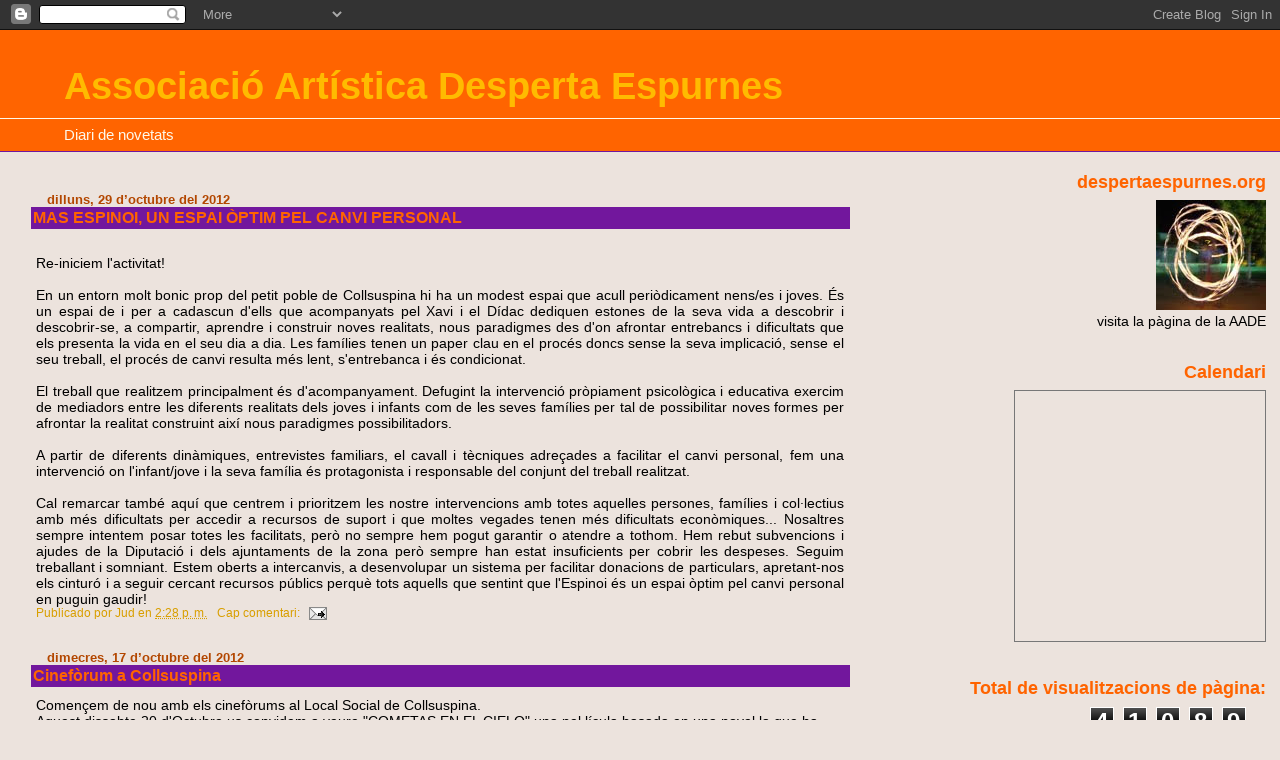

--- FILE ---
content_type: text/html; charset=UTF-8
request_url: https://despertaespurnes.blogspot.com/2012/10/
body_size: 13645
content:
<!DOCTYPE html>
<html dir='ltr'>
<head>
<link href='https://www.blogger.com/static/v1/widgets/2944754296-widget_css_bundle.css' rel='stylesheet' type='text/css'/>
<meta content='text/html; charset=UTF-8' http-equiv='Content-Type'/>
<meta content='blogger' name='generator'/>
<link href='https://despertaespurnes.blogspot.com/favicon.ico' rel='icon' type='image/x-icon'/>
<link href='http://despertaespurnes.blogspot.com/2012/10/' rel='canonical'/>
<link rel="alternate" type="application/atom+xml" title="Associació Artística Desperta Espurnes - Atom" href="https://despertaespurnes.blogspot.com/feeds/posts/default" />
<link rel="alternate" type="application/rss+xml" title="Associació Artística Desperta Espurnes - RSS" href="https://despertaespurnes.blogspot.com/feeds/posts/default?alt=rss" />
<link rel="service.post" type="application/atom+xml" title="Associació Artística Desperta Espurnes - Atom" href="https://www.blogger.com/feeds/3657009338946214421/posts/default" />
<!--Can't find substitution for tag [blog.ieCssRetrofitLinks]-->
<meta content='http://despertaespurnes.blogspot.com/2012/10/' property='og:url'/>
<meta content='Associació Artística Desperta Espurnes' property='og:title'/>
<meta content='Diari de novetats' property='og:description'/>
<title>Associació Artística Desperta Espurnes: 2012-10</title>
<style id='page-skin-1' type='text/css'><!--
/*
* Blogger Template Style
* Herbert
*
* by Jason Sutter
* Updated by Blogger Team
*/
body {
margin: 0px;
padding: 0px;
background: #ece3dd;
color: #000000;
font: normal normal 90% 'Trebuchet MS', Trebuchet, Verdana, Sans-Serif;
}
a {
color: #d99f00;
text-decoration: none;
}
a:hover {
color: #ff6400;
text-decoration: underline;
}
a:visited {
color: #ff6400;
}
a img {
border: 0;
}
@media all {
div#main-wrapper {
float: left;
width: 66%;
padding-top: 0;
padding-right: 1em;
padding-bottom: 0px;
padding-left: 1em;
word-wrap: break-word; /* fix for long text breaking sidebar float in IE */
overflow: hidden;     /* fix for long non-text content breaking IE sidebar float */
}
div#sidebar-wrapper {
margin: 0px;
padding: 0px;
text-align: right;
}
div#sidebar {
width: 30%;
float: right;
word-wrap: break-word; /* fix for long text breaking sidebar float in IE */
overflow: hidden;     /* fix for long non-text content breaking IE sidebar float */
}
}
#content-wrapper {
margin-right: 1em;
}
@media handheld {
div#main-wrapper {
float: none;
width: 90%;
}
div#sidebar-wrapper {
padding-top: 20px;
padding-right: 1em;
padding-bottom: 0;
padding-left: 1em;
text-align: left;
}
}
#header {
padding-top: 5px;
padding-right: 0px;
padding-bottom: 8px;
padding-left: 0px;
margin-top: 0px;
margin-right: 0px;
margin-bottom: 20px;
margin-left: 0px;
border-bottom: solid 1px #72179d;
border-top: solid 2px #ff6400;
background: #ff6400;
color: #fef8e9;
}
h1 a:link {
color: #ffbb00;
}
h1 a:visited {
color: #ffbb00;
}
h1 {
padding-top: 18px;
padding-right: 0px;
padding-bottom: 10px;
padding-left: 5%;
margin-top: 0px;
margin-right: 0px;
margin-bottom: 8px;
margin-left: 0px;
border-top: solid 9px #ff6400;
border-bottom: solid 1px #fef8e9;
color: #ffbb00;
background: #ff6400;
font: normal bold 266% Trebuchet, Trebuchet MS, Arial, sans-serif;
}
.description {
padding-top: 0px;
padding-right: 0px;
padding-bottom: 0px;
padding-left: 5%;
margin: 0px;
color: #fef8e9;
background: transparent;
font: normal normal 103% Trebuchet, Trebuchet MS, Arial, sans-serif;
}
h3 {
margin-top: 0px;
margin-right: 0px;
margin-bottom: 10px;
margin-left: 0px;
padding-top: 2px;
padding-right: 0px;
padding-bottom: 2px;
padding-left: 2px;
color: #ff6400;
background: #72179d;
font: normal bold 110% Trebuchet, Trebuchet MS, Arial, sans-serif;
}
h3.post-title a,
h3.post-title a:visited {
color: #ff6400;
}
h2.date-header {
margin-top:  10px;
margin-right:  0px;
margin-bottom:  0px;
margin-left:  0px;
padding-top: 0px;
padding-right: 0px;
padding-bottom: 0px;
padding-left: 2%;
color: #b34700;
font-size: 90%;
text-align: left;
}
#sidebar h2 {
margin: 0px;
color: #ff6400;
font: normal bold 125% Trebuchet, Trebuchet MS, Arial, sans-serif;
padding: 0px;
border: none;
}
#sidebar .widget {
margin-top: 0px;
margin-right: 0px;
margin-bottom: 33px;
margin-left: 0px;
padding: 0;
}
#sidebar ul {
list-style-type: none;
font-size: 95%;
margin-top: 0;
}
#sidebar li {
margin: 0px;
padding: 0px;
list-style-type: none;
font-size: 105%;
}
.Blog {
margin-top: 20px;
}
.blog-posts, .feed-links {
margin-left: 2%;
}
.feed-links {
clear: both;
line-height: 2.5em;
}
.post {
margin-top: 0;
margin-right: 0;
margin-bottom: 30px;
margin-left: 0;
font-size: 100%;
}
.post-body {
margin-top: 0;
margin-right: 6px;
margin-bottom: 0;
margin-left: 5px;
}
.post strong {
font-weight: bold;
}
#sidebar a {
text-decoration: none;
}
#sidebar a:link,
#sidebar a:visited {
color: #d99f00;
}
#sidebar a:active,
#sidebar a:hover {
color: #d99f00;
}
pre,code,strike {
color: #666666;
}
.post-footer {
padding-top: 0;
padding-right: 0;
padding-bottom: 0;
padding-left: 5px;
margin: 0px;
color: #d99f00;
font-size: 80%;
}
#comments {
padding-top: 2px;
padding-right: 0px;
padding-bottom: 2px;
padding-left: 5px;
font-size: 110%;
font-weight: bold;
font-family: Verdana,Sans-Serif;
}
.comment-author {
margin-top: 20px;
}
.comment-body {
margin-top: 10px;
font-size: 100%;
font-weight: normal;
color: black;
}
.comment-footer {
padding: 0px;
margin-bottom: 20px;
color: #d99f00;
font-size: 80%;
font-weight: normal;
display: inline;
margin-right: 10px;
}
.deleted-comment {
font-style: italic;
color: gray;
}
.comment-link {
margin-left: .6em;
}
/* Profile
----------------------------------------------- */
.profile-textblock {
clear: both;
margin-left: 0;
}
.profile-img {
margin-top: 0;
margin-right: 0;
margin-bottom: 5px;
margin-left: 5px;
float: right;
}
.BlogArchive #ArchiveList {
float: right;
}
.widget-content {
margin-top: 0.5em;
}
#sidebar .widget {
clear: both;
}
#blog-pager-newer-link {
float: left;
}
.blog-pager-older-link {
float: right;
}
.blog-pager {
text-align: center;
}
.clear {
clear: both;
}
/** Tweaks for subscribe widget */
.widget-content .subscribe-wrapper {
float: right;
clear: right;
margin: .2em;
font-family: Arial,Sans-Serif;
}
/** Tweaks for layout editor mode */
body#layout #outer-wrapper {
margin-top: 10px;
}

--></style>
<link href='https://www.blogger.com/dyn-css/authorization.css?targetBlogID=3657009338946214421&amp;zx=6884f4c4-d528-4db7-a59b-c90731ad162b' media='none' onload='if(media!=&#39;all&#39;)media=&#39;all&#39;' rel='stylesheet'/><noscript><link href='https://www.blogger.com/dyn-css/authorization.css?targetBlogID=3657009338946214421&amp;zx=6884f4c4-d528-4db7-a59b-c90731ad162b' rel='stylesheet'/></noscript>
<meta name='google-adsense-platform-account' content='ca-host-pub-1556223355139109'/>
<meta name='google-adsense-platform-domain' content='blogspot.com'/>

</head>
<body>
<div class='navbar section' id='navbar'><div class='widget Navbar' data-version='1' id='Navbar1'><script type="text/javascript">
    function setAttributeOnload(object, attribute, val) {
      if(window.addEventListener) {
        window.addEventListener('load',
          function(){ object[attribute] = val; }, false);
      } else {
        window.attachEvent('onload', function(){ object[attribute] = val; });
      }
    }
  </script>
<div id="navbar-iframe-container"></div>
<script type="text/javascript" src="https://apis.google.com/js/platform.js"></script>
<script type="text/javascript">
      gapi.load("gapi.iframes:gapi.iframes.style.bubble", function() {
        if (gapi.iframes && gapi.iframes.getContext) {
          gapi.iframes.getContext().openChild({
              url: 'https://www.blogger.com/navbar/3657009338946214421?origin\x3dhttps://despertaespurnes.blogspot.com',
              where: document.getElementById("navbar-iframe-container"),
              id: "navbar-iframe"
          });
        }
      });
    </script><script type="text/javascript">
(function() {
var script = document.createElement('script');
script.type = 'text/javascript';
script.src = '//pagead2.googlesyndication.com/pagead/js/google_top_exp.js';
var head = document.getElementsByTagName('head')[0];
if (head) {
head.appendChild(script);
}})();
</script>
</div></div>
<div id='outer-wrapper'><div id='wrap2'>
<!-- skip links for text browsers -->
<span id='skiplinks' style='display:none;'>
<a href='#main'>skip to main </a> |
      <a href='#sidebar'>skip to sidebar</a>
</span>
<div id='header-wrapper'>
<div class='header section' id='header'><div class='widget Header' data-version='1' id='Header1'>
<div id='header-inner'>
<div class='titlewrapper'>
<h1 class='title'>
<a href='https://despertaespurnes.blogspot.com/'>
Associació Artística Desperta Espurnes
</a>
</h1>
</div>
<div class='descriptionwrapper'>
<p class='description'><span>Diari de novetats</span></p>
</div>
</div>
</div></div>
</div>
<div id='content-wrapper'>
<div id='crosscol-wrapper' style='text-align:center'>
<div class='crosscol no-items section' id='crosscol'></div>
</div>
<div id='main-wrapper'>
<div class='main section' id='main'><div class='widget Blog' data-version='1' id='Blog1'>
<div class='blog-posts hfeed'>

          <div class="date-outer">
        
<h2 class='date-header'><span>dilluns, 29 d&#8217;octubre del 2012</span></h2>

          <div class="date-posts">
        
<div class='post-outer'>
<div class='post hentry uncustomized-post-template' itemprop='blogPost' itemscope='itemscope' itemtype='http://schema.org/BlogPosting'>
<meta content='3657009338946214421' itemprop='blogId'/>
<meta content='7124118541763621936' itemprop='postId'/>
<a name='7124118541763621936'></a>
<h3 class='post-title entry-title' itemprop='name'>
<a href='https://despertaespurnes.blogspot.com/2012/10/mas-espinoi-un-espai-optim-pel-canvi.html'>MAS ESPINOI, UN ESPAI ÒPTIM PEL CANVI PERSONAL</a>
</h3>
<div class='post-header'>
<div class='post-header-line-1'></div>
</div>
<div class='post-body entry-content' id='post-body-7124118541763621936' itemprop='description articleBody'>

 
 
 


<br />
<div align="JUSTIFY" style="margin-bottom: 0cm;">
<span lang="ca-ES"><span class="Apple-style-span" style="font-family: 'Trebuchet MS', sans-serif;">Re-iniciem l'activitat!</span></span></div>
<div align="JUSTIFY" style="margin-bottom: 0cm;">
<span lang="ca-ES"><span class="Apple-style-span" style="font-family: 'Trebuchet MS', sans-serif;"><br /></span></span></div>
<div align="JUSTIFY" style="margin-bottom: 0cm;">
<span lang="ca-ES"><span class="Apple-style-span" style="font-family: 'Trebuchet MS', sans-serif;">En un
entorn molt bonic prop del petit poble de Collsuspina hi ha un modest
espai que acull periòdicament nens/es i joves. És un espai de i per
a cadascun d'ells que acompanyats pel Xavi i el Dídac  dediquen
estones de la seva vida a descobrir i descobrir-se, a compartir,
aprendre i construir noves realitats, nous paradigmes des d'on
afrontar entrebancs i dificultats que els presenta la vida en el seu
dia a dia. Les famílies tenen un paper clau en el procés doncs
sense la seva implicació, sense el seu treball, el procés de canvi
resulta més lent, s'entrebanca i és condicionat.</span></span></div>
<div align="JUSTIFY" lang="ca-ES" style="margin-bottom: 0cm;">
<span class="Apple-style-span" style="font-family: 'Trebuchet MS', sans-serif;"><br />
</span></div>
<div align="JUSTIFY" lang="ca-ES" style="margin-bottom: 0cm;">
<span class="Apple-style-span" style="font-family: 'Trebuchet MS', sans-serif;">El treball
que realitzem principalment és d'acompanyament. Defugint la
intervenció pròpiament psicològica i educativa exercim de
mediadors entre les diferents realitats dels joves i infants com de
les seves famílies per tal de possibilitar noves formes per afrontar
la realitat construint així nous paradigmes possibilitadors.</span></div>
<div align="JUSTIFY" lang="ca-ES" style="margin-bottom: 0cm;">
<span class="Apple-style-span" style="font-family: 'Trebuchet MS', sans-serif;"><br />
</span></div>
<div align="JUSTIFY" lang="ca-ES" style="margin-bottom: 0cm;">
<span class="Apple-style-span" style="font-family: 'Trebuchet MS', sans-serif;">A partir de
diferents dinàmiques, entrevistes familiars, el cavall i tècniques
adreçades a facilitar el canvi personal, fem una intervenció on
l'infant/jove i la seva família és protagonista i responsable del
conjunt del treball realitzat.</span></div>
<div align="JUSTIFY" lang="ca-ES" style="margin-bottom: 0cm;">
<span class="Apple-style-span" style="font-family: 'Trebuchet MS', sans-serif;"><br />
</span></div>
<div align="JUSTIFY" lang="ca-ES" style="margin-bottom: 0cm;">
<span class="Apple-style-span" style="font-family: 'Trebuchet MS', sans-serif;">Cal remarcar
també aquí que centrem i prioritzem les nostre intervencions amb
totes aquelles persones, famílies i col&#183;lectius amb més
dificultats per accedir a recursos de suport i que moltes vegades
tenen més dificultats econòmiques... Nosaltres sempre intentem
posar totes les facilitats, però no sempre hem pogut garantir o
atendre a tothom. Hem rebut subvencions i ajudes de la Diputació i
dels ajuntaments de la zona però sempre han estat insuficients per
cobrir les despeses. Seguim treballant i somniant. Estem oberts a
intercanvis, a desenvolupar un sistema per facilitar donacions de
particulars, apretant-nos els cinturó i a seguir cercant recursos
públics perquè tots aquells que sentint que l'Espinoi és un espai
òptim pel canvi personal en puguin gaudir!</span></div>
<div style='clear: both;'></div>
</div>
<div class='post-footer'>
<div class='post-footer-line post-footer-line-1'>
<span class='post-author vcard'>
Publicado por
<span class='fn' itemprop='author' itemscope='itemscope' itemtype='http://schema.org/Person'>
<meta content='https://www.blogger.com/profile/06548639706727732332' itemprop='url'/>
<a class='g-profile' href='https://www.blogger.com/profile/06548639706727732332' rel='author' title='author profile'>
<span itemprop='name'>Jud</span>
</a>
</span>
</span>
<span class='post-timestamp'>
en
<meta content='http://despertaespurnes.blogspot.com/2012/10/mas-espinoi-un-espai-optim-pel-canvi.html' itemprop='url'/>
<a class='timestamp-link' href='https://despertaespurnes.blogspot.com/2012/10/mas-espinoi-un-espai-optim-pel-canvi.html' rel='bookmark' title='permanent link'><abbr class='published' itemprop='datePublished' title='2012-10-29T14:28:00+01:00'>2:28 p.&#8239;m.</abbr></a>
</span>
<span class='post-comment-link'>
<a class='comment-link' href='https://www.blogger.com/comment/fullpage/post/3657009338946214421/7124118541763621936' onclick='javascript:window.open(this.href, "bloggerPopup", "toolbar=0,location=0,statusbar=1,menubar=0,scrollbars=yes,width=640,height=500"); return false;'>
Cap comentari:
  </a>
</span>
<span class='post-icons'>
<span class='item-action'>
<a href='https://www.blogger.com/email-post/3657009338946214421/7124118541763621936' title='Enviar missatge per correu electrònic'>
<img alt='' class='icon-action' height='13' src='https://resources.blogblog.com/img/icon18_email.gif' width='18'/>
</a>
</span>
<span class='item-control blog-admin pid-1561053539'>
<a href='https://www.blogger.com/post-edit.g?blogID=3657009338946214421&postID=7124118541763621936&from=pencil' title='Modificar el missatge'>
<img alt='' class='icon-action' height='18' src='https://resources.blogblog.com/img/icon18_edit_allbkg.gif' width='18'/>
</a>
</span>
</span>
<div class='post-share-buttons goog-inline-block'>
</div>
</div>
<div class='post-footer-line post-footer-line-2'>
<span class='post-labels'>
</span>
</div>
<div class='post-footer-line post-footer-line-3'>
<span class='post-location'>
</span>
</div>
</div>
</div>
</div>

          </div></div>
        

          <div class="date-outer">
        
<h2 class='date-header'><span>dimecres, 17 d&#8217;octubre del 2012</span></h2>

          <div class="date-posts">
        
<div class='post-outer'>
<div class='post hentry uncustomized-post-template' itemprop='blogPost' itemscope='itemscope' itemtype='http://schema.org/BlogPosting'>
<meta content='https://blogger.googleusercontent.com/img/b/R29vZ2xl/AVvXsEjedQxQgVdjLfiRm6nUa-obTDmreuZ-md_vO_adTqa9Lgd1KYJml1bPH2GPEJnIs3OvO3ndCFDvp49pwBarxaEJdCnWtuUgKAVlmLZIyznf_22KdXbf2Wwmd_XCHyQoc5zG6mNsxalJYRU/s400/final-.jpg' itemprop='image_url'/>
<meta content='3657009338946214421' itemprop='blogId'/>
<meta content='1187997365234721971' itemprop='postId'/>
<a name='1187997365234721971'></a>
<h3 class='post-title entry-title' itemprop='name'>
<a href='https://despertaespurnes.blogspot.com/2012/10/cineforum-collsuspina_17.html'>Cinefòrum a Collsuspina</a>
</h3>
<div class='post-header'>
<div class='post-header-line-1'></div>
</div>
<div class='post-body entry-content' id='post-body-1187997365234721971' itemprop='description articleBody'>
<div style="font-family: &quot;Trebuchet MS&quot;,sans-serif;">
Començem de nou amb els cinefòrums al Local Social de Collsuspina.</div>
<div style="font-family: &quot;Trebuchet MS&quot;,sans-serif;">
Aquest dissabte 20 d'Octubre us convidem a veure "COMETAS EN EL CIELO" una pel&#183;lícula basada en una novel&#183;la que ha estat aclamada mundialment. La projecció serà a les 9 del vespre i des de les 8 hi haurà servei de bar amb Crêpes,begudes i crispetes.</div>
<div style="font-family: &quot;Trebuchet MS&quot;,sans-serif;">
<a href="https://blogger.googleusercontent.com/img/b/R29vZ2xl/AVvXsEjedQxQgVdjLfiRm6nUa-obTDmreuZ-md_vO_adTqa9Lgd1KYJml1bPH2GPEJnIs3OvO3ndCFDvp49pwBarxaEJdCnWtuUgKAVlmLZIyznf_22KdXbf2Wwmd_XCHyQoc5zG6mNsxalJYRU/s1600/final-.jpg" imageanchor="1" style="clear: left; float: left; margin-bottom: 1em; margin-right: 1em;"><img border="0" height="400" src="https://blogger.googleusercontent.com/img/b/R29vZ2xl/AVvXsEjedQxQgVdjLfiRm6nUa-obTDmreuZ-md_vO_adTqa9Lgd1KYJml1bPH2GPEJnIs3OvO3ndCFDvp49pwBarxaEJdCnWtuUgKAVlmLZIyznf_22KdXbf2Wwmd_XCHyQoc5zG6mNsxalJYRU/s400/final-.jpg" width="282" /></a></div>
<span style="font-family: &quot;Trebuchet MS&quot;,sans-serif;">Us hi esperem!</span>
<div style='clear: both;'></div>
</div>
<div class='post-footer'>
<div class='post-footer-line post-footer-line-1'>
<span class='post-author vcard'>
Publicado por
<span class='fn' itemprop='author' itemscope='itemscope' itemtype='http://schema.org/Person'>
<meta content='https://www.blogger.com/profile/06548639706727732332' itemprop='url'/>
<a class='g-profile' href='https://www.blogger.com/profile/06548639706727732332' rel='author' title='author profile'>
<span itemprop='name'>Jud</span>
</a>
</span>
</span>
<span class='post-timestamp'>
en
<meta content='http://despertaespurnes.blogspot.com/2012/10/cineforum-collsuspina_17.html' itemprop='url'/>
<a class='timestamp-link' href='https://despertaespurnes.blogspot.com/2012/10/cineforum-collsuspina_17.html' rel='bookmark' title='permanent link'><abbr class='published' itemprop='datePublished' title='2012-10-17T14:34:00+02:00'>2:34 p.&#8239;m.</abbr></a>
</span>
<span class='post-comment-link'>
<a class='comment-link' href='https://www.blogger.com/comment/fullpage/post/3657009338946214421/1187997365234721971' onclick='javascript:window.open(this.href, "bloggerPopup", "toolbar=0,location=0,statusbar=1,menubar=0,scrollbars=yes,width=640,height=500"); return false;'>
Cap comentari:
  </a>
</span>
<span class='post-icons'>
<span class='item-action'>
<a href='https://www.blogger.com/email-post/3657009338946214421/1187997365234721971' title='Enviar missatge per correu electrònic'>
<img alt='' class='icon-action' height='13' src='https://resources.blogblog.com/img/icon18_email.gif' width='18'/>
</a>
</span>
<span class='item-control blog-admin pid-1561053539'>
<a href='https://www.blogger.com/post-edit.g?blogID=3657009338946214421&postID=1187997365234721971&from=pencil' title='Modificar el missatge'>
<img alt='' class='icon-action' height='18' src='https://resources.blogblog.com/img/icon18_edit_allbkg.gif' width='18'/>
</a>
</span>
</span>
<div class='post-share-buttons goog-inline-block'>
</div>
</div>
<div class='post-footer-line post-footer-line-2'>
<span class='post-labels'>
</span>
</div>
<div class='post-footer-line post-footer-line-3'>
<span class='post-location'>
</span>
</div>
</div>
</div>
</div>
<div class='post-outer'>
<div class='post hentry uncustomized-post-template' itemprop='blogPost' itemscope='itemscope' itemtype='http://schema.org/BlogPosting'>
<meta content='https://blogger.googleusercontent.com/img/b/R29vZ2xl/AVvXsEg3-5ePGg3XnFs6h4KkiXHmP13UvFD8wQRsSPEzrHeCCaiUnA9xZ5RDCOEMbaNy44Fi54leGf2dcDYhHNz0OhKWS92RHiPAVbmy9J7iHZrQV4wnt35v8eeW7Q8kdrFqoTqRTQ4SBGvVPiQ/s400/local+social+copia.jpg' itemprop='image_url'/>
<meta content='3657009338946214421' itemprop='blogId'/>
<meta content='7027783866416470465' itemprop='postId'/>
<a name='7027783866416470465'></a>
<h3 class='post-title entry-title' itemprop='name'>
<a href='https://despertaespurnes.blogspot.com/2012/10/local-social-de-collsuspina_17.html'>Local Social de Collsuspina</a>
</h3>
<div class='post-header'>
<div class='post-header-line-1'></div>
</div>
<div class='post-body entry-content' id='post-body-7027783866416470465' itemprop='description articleBody'>
<div style="font-family: &quot;Trebuchet MS&quot;,sans-serif;">
Us deixem el Cartell de la dinamització del Local Social de Collsuspina on hi trobareu els horaris i les activitats que es realitzen cada dia.</div>
<a href="https://blogger.googleusercontent.com/img/b/R29vZ2xl/AVvXsEg3-5ePGg3XnFs6h4KkiXHmP13UvFD8wQRsSPEzrHeCCaiUnA9xZ5RDCOEMbaNy44Fi54leGf2dcDYhHNz0OhKWS92RHiPAVbmy9J7iHZrQV4wnt35v8eeW7Q8kdrFqoTqRTQ4SBGvVPiQ/s1600/local+social+copia.jpg" imageanchor="1" style="clear: left; float: left; margin-bottom: 1em; margin-right: 1em;"><img border="0" height="400" src="https://blogger.googleusercontent.com/img/b/R29vZ2xl/AVvXsEg3-5ePGg3XnFs6h4KkiXHmP13UvFD8wQRsSPEzrHeCCaiUnA9xZ5RDCOEMbaNy44Fi54leGf2dcDYhHNz0OhKWS92RHiPAVbmy9J7iHZrQV4wnt35v8eeW7Q8kdrFqoTqRTQ4SBGvVPiQ/s400/local+social+copia.jpg" width="282" /></a><span style="font-family: &quot;Trebuchet MS&quot;,sans-serif;">Us hi esperem!</span>
<div style='clear: both;'></div>
</div>
<div class='post-footer'>
<div class='post-footer-line post-footer-line-1'>
<span class='post-author vcard'>
Publicado por
<span class='fn' itemprop='author' itemscope='itemscope' itemtype='http://schema.org/Person'>
<meta content='https://www.blogger.com/profile/06548639706727732332' itemprop='url'/>
<a class='g-profile' href='https://www.blogger.com/profile/06548639706727732332' rel='author' title='author profile'>
<span itemprop='name'>Jud</span>
</a>
</span>
</span>
<span class='post-timestamp'>
en
<meta content='http://despertaespurnes.blogspot.com/2012/10/local-social-de-collsuspina_17.html' itemprop='url'/>
<a class='timestamp-link' href='https://despertaespurnes.blogspot.com/2012/10/local-social-de-collsuspina_17.html' rel='bookmark' title='permanent link'><abbr class='published' itemprop='datePublished' title='2012-10-17T14:31:00+02:00'>2:31 p.&#8239;m.</abbr></a>
</span>
<span class='post-comment-link'>
<a class='comment-link' href='https://www.blogger.com/comment/fullpage/post/3657009338946214421/7027783866416470465' onclick='javascript:window.open(this.href, "bloggerPopup", "toolbar=0,location=0,statusbar=1,menubar=0,scrollbars=yes,width=640,height=500"); return false;'>
Cap comentari:
  </a>
</span>
<span class='post-icons'>
<span class='item-action'>
<a href='https://www.blogger.com/email-post/3657009338946214421/7027783866416470465' title='Enviar missatge per correu electrònic'>
<img alt='' class='icon-action' height='13' src='https://resources.blogblog.com/img/icon18_email.gif' width='18'/>
</a>
</span>
<span class='item-control blog-admin pid-1561053539'>
<a href='https://www.blogger.com/post-edit.g?blogID=3657009338946214421&postID=7027783866416470465&from=pencil' title='Modificar el missatge'>
<img alt='' class='icon-action' height='18' src='https://resources.blogblog.com/img/icon18_edit_allbkg.gif' width='18'/>
</a>
</span>
</span>
<div class='post-share-buttons goog-inline-block'>
</div>
</div>
<div class='post-footer-line post-footer-line-2'>
<span class='post-labels'>
</span>
</div>
<div class='post-footer-line post-footer-line-3'>
<span class='post-location'>
</span>
</div>
</div>
</div>
</div>
<div class='post-outer'>
<div class='post hentry uncustomized-post-template' itemprop='blogPost' itemscope='itemscope' itemtype='http://schema.org/BlogPosting'>
<meta content='https://blogger.googleusercontent.com/img/b/R29vZ2xl/AVvXsEj1gNQCjOzue-xfUBsia3MkmPevaUlEoDgft4USDZid36bTfLqoUDXlsT2WKwgWPiqMaOpN0AXbj1aooWKAObMFt6u5Y8wPn-40upEBM3V4FYMAek9rgFup7S_XL93NLY38neWRfGPBVBc/s320/IMG_20121014_173203.jpg' itemprop='image_url'/>
<meta content='3657009338946214421' itemprop='blogId'/>
<meta content='6233267683654857346' itemprop='postId'/>
<a name='6233267683654857346'></a>
<h3 class='post-title entry-title' itemprop='name'>
<a href='https://despertaespurnes.blogspot.com/2012/10/fira-de-turisme-i-lleure-2012.html'>Fira de Turisme i lleure 2012</a>
</h3>
<div class='post-header'>
<div class='post-header-line-1'></div>
</div>
<div class='post-body entry-content' id='post-body-6233267683654857346' itemprop='description articleBody'>
<div style="font-family: &quot;Trebuchet MS&quot;,sans-serif;">
Bon dia espurnetes! com ja vam anunciar aquest any els Desperta Spurnes tamé vam estar presents a la Fira de Turisme i Lleure a Calders.</div>
<div style="font-family: &quot;Trebuchet MS&quot;,sans-serif;">
Vam fer un taller obert de malabars i moltes i moltes crêpes que estaven boníssimes! </div>
<div style="font-family: &quot;Trebuchet MS&quot;,sans-serif;">
Moltes gràcies a tots aquells que ens vau saludar,visitar o que vau compartir algun somriure amb nosaltres.</div>
<br />
<div class="separator" style="clear: both; text-align: center;">
<a href="https://blogger.googleusercontent.com/img/b/R29vZ2xl/AVvXsEj1gNQCjOzue-xfUBsia3MkmPevaUlEoDgft4USDZid36bTfLqoUDXlsT2WKwgWPiqMaOpN0AXbj1aooWKAObMFt6u5Y8wPn-40upEBM3V4FYMAek9rgFup7S_XL93NLY38neWRfGPBVBc/s1600/IMG_20121014_173203.jpg" imageanchor="1" style="clear: left; float: left; margin-bottom: 1em; margin-right: 1em;"><img border="0" height="240" src="https://blogger.googleusercontent.com/img/b/R29vZ2xl/AVvXsEj1gNQCjOzue-xfUBsia3MkmPevaUlEoDgft4USDZid36bTfLqoUDXlsT2WKwgWPiqMaOpN0AXbj1aooWKAObMFt6u5Y8wPn-40upEBM3V4FYMAek9rgFup7S_XL93NLY38neWRfGPBVBc/s320/IMG_20121014_173203.jpg" width="320" /></a></div>
<br />
<div style='clear: both;'></div>
</div>
<div class='post-footer'>
<div class='post-footer-line post-footer-line-1'>
<span class='post-author vcard'>
Publicado por
<span class='fn' itemprop='author' itemscope='itemscope' itemtype='http://schema.org/Person'>
<meta content='https://www.blogger.com/profile/06548639706727732332' itemprop='url'/>
<a class='g-profile' href='https://www.blogger.com/profile/06548639706727732332' rel='author' title='author profile'>
<span itemprop='name'>Jud</span>
</a>
</span>
</span>
<span class='post-timestamp'>
en
<meta content='http://despertaespurnes.blogspot.com/2012/10/fira-de-turisme-i-lleure-2012.html' itemprop='url'/>
<a class='timestamp-link' href='https://despertaespurnes.blogspot.com/2012/10/fira-de-turisme-i-lleure-2012.html' rel='bookmark' title='permanent link'><abbr class='published' itemprop='datePublished' title='2012-10-17T14:29:00+02:00'>2:29 p.&#8239;m.</abbr></a>
</span>
<span class='post-comment-link'>
<a class='comment-link' href='https://www.blogger.com/comment/fullpage/post/3657009338946214421/6233267683654857346' onclick='javascript:window.open(this.href, "bloggerPopup", "toolbar=0,location=0,statusbar=1,menubar=0,scrollbars=yes,width=640,height=500"); return false;'>
Cap comentari:
  </a>
</span>
<span class='post-icons'>
<span class='item-action'>
<a href='https://www.blogger.com/email-post/3657009338946214421/6233267683654857346' title='Enviar missatge per correu electrònic'>
<img alt='' class='icon-action' height='13' src='https://resources.blogblog.com/img/icon18_email.gif' width='18'/>
</a>
</span>
<span class='item-control blog-admin pid-1561053539'>
<a href='https://www.blogger.com/post-edit.g?blogID=3657009338946214421&postID=6233267683654857346&from=pencil' title='Modificar el missatge'>
<img alt='' class='icon-action' height='18' src='https://resources.blogblog.com/img/icon18_edit_allbkg.gif' width='18'/>
</a>
</span>
</span>
<div class='post-share-buttons goog-inline-block'>
</div>
</div>
<div class='post-footer-line post-footer-line-2'>
<span class='post-labels'>
</span>
</div>
<div class='post-footer-line post-footer-line-3'>
<span class='post-location'>
</span>
</div>
</div>
</div>
</div>

          </div></div>
        

          <div class="date-outer">
        
<h2 class='date-header'><span>dijous, 11 d&#8217;octubre del 2012</span></h2>

          <div class="date-posts">
        
<div class='post-outer'>
<div class='post hentry uncustomized-post-template' itemprop='blogPost' itemscope='itemscope' itemtype='http://schema.org/BlogPosting'>
<meta content='3657009338946214421' itemprop='blogId'/>
<meta content='5200284954287437266' itemprop='postId'/>
<a name='5200284954287437266'></a>
<h3 class='post-title entry-title' itemprop='name'>
<a href='https://despertaespurnes.blogspot.com/2012/10/mostra-de-turisme-i-lleure-2012.html'>Mostra de Turisme i Lleure 2012</a>
</h3>
<div class='post-header'>
<div class='post-header-line-1'></div>
</div>
<div class='post-body entry-content' id='post-body-5200284954287437266' itemprop='description articleBody'>
<div style="font-family: &quot;Trebuchet MS&quot;,sans-serif;">
El diumenge 14 d'Octubre es celebra la Fira de Turisme i lleure del Moianès, aquest any a Calders. Els Desperta Espurnes estarem tot el dia fent crêpes i de 12 a 13h farem un taller de Malabars obert per a tothom qui vulgui participar.</div>
<span style="font-family: &quot;Trebuchet MS&quot;,sans-serif;">Us hi esperem!</span>
<div style='clear: both;'></div>
</div>
<div class='post-footer'>
<div class='post-footer-line post-footer-line-1'>
<span class='post-author vcard'>
Publicado por
<span class='fn' itemprop='author' itemscope='itemscope' itemtype='http://schema.org/Person'>
<meta content='https://www.blogger.com/profile/06548639706727732332' itemprop='url'/>
<a class='g-profile' href='https://www.blogger.com/profile/06548639706727732332' rel='author' title='author profile'>
<span itemprop='name'>Jud</span>
</a>
</span>
</span>
<span class='post-timestamp'>
en
<meta content='http://despertaespurnes.blogspot.com/2012/10/mostra-de-turisme-i-lleure-2012.html' itemprop='url'/>
<a class='timestamp-link' href='https://despertaespurnes.blogspot.com/2012/10/mostra-de-turisme-i-lleure-2012.html' rel='bookmark' title='permanent link'><abbr class='published' itemprop='datePublished' title='2012-10-11T12:45:00+02:00'>12:45 p.&#8239;m.</abbr></a>
</span>
<span class='post-comment-link'>
<a class='comment-link' href='https://www.blogger.com/comment/fullpage/post/3657009338946214421/5200284954287437266' onclick='javascript:window.open(this.href, "bloggerPopup", "toolbar=0,location=0,statusbar=1,menubar=0,scrollbars=yes,width=640,height=500"); return false;'>
Cap comentari:
  </a>
</span>
<span class='post-icons'>
<span class='item-action'>
<a href='https://www.blogger.com/email-post/3657009338946214421/5200284954287437266' title='Enviar missatge per correu electrònic'>
<img alt='' class='icon-action' height='13' src='https://resources.blogblog.com/img/icon18_email.gif' width='18'/>
</a>
</span>
<span class='item-control blog-admin pid-1561053539'>
<a href='https://www.blogger.com/post-edit.g?blogID=3657009338946214421&postID=5200284954287437266&from=pencil' title='Modificar el missatge'>
<img alt='' class='icon-action' height='18' src='https://resources.blogblog.com/img/icon18_edit_allbkg.gif' width='18'/>
</a>
</span>
</span>
<div class='post-share-buttons goog-inline-block'>
</div>
</div>
<div class='post-footer-line post-footer-line-2'>
<span class='post-labels'>
</span>
</div>
<div class='post-footer-line post-footer-line-3'>
<span class='post-location'>
</span>
</div>
</div>
</div>
</div>
<div class='post-outer'>
<div class='post hentry uncustomized-post-template' itemprop='blogPost' itemscope='itemscope' itemtype='http://schema.org/BlogPosting'>
<meta content='https://blogger.googleusercontent.com/img/b/R29vZ2xl/AVvXsEgPhtpbOltV6Ms8XQdAKw03GodzTP_GBuVq_cLEbOx5oEH6d7mScAkQjLYALsuKMDKBag1YXJGzYUuYudPLo2Resw5GiyUpcIWxFL16m0oIRBHeFjLmHHpTmuLysD1X2Ar4Xs9oBW4Pnbo/s400/CUINAMILA+copia.jpg' itemprop='image_url'/>
<meta content='3657009338946214421' itemprop='blogId'/>
<meta content='553533014006256066' itemprop='postId'/>
<a name='553533014006256066'></a>
<h3 class='post-title entry-title' itemprop='name'>
<a href='https://despertaespurnes.blogspot.com/2012/10/cuina-al-consorci-del-moianes.html'>Cuina al Consorci del Moianès</a>
</h3>
<div class='post-header'>
<div class='post-header-line-1'></div>
</div>
<div class='post-body entry-content' id='post-body-553533014006256066' itemprop='description articleBody'>
<span style="font-family: &quot;Trebuchet MS&quot;,sans-serif;">CUINA SALUDABLE, com fer que els nostres fills gaudeixin de tots els aliments? doncs els Desperta Espurnes hem proposat un taller que es farà els dilluns a la tarda al Consorci del moianès</span>.<br />
<span style="font-family: &quot;Trebuchet MS&quot;,sans-serif;">Us adjuntem el cartell on podeu trobar tota la informació necessària del taller!</span><br />
<br />
<div class="separator" style="clear: both; text-align: center;">
<a href="https://blogger.googleusercontent.com/img/b/R29vZ2xl/AVvXsEgPhtpbOltV6Ms8XQdAKw03GodzTP_GBuVq_cLEbOx5oEH6d7mScAkQjLYALsuKMDKBag1YXJGzYUuYudPLo2Resw5GiyUpcIWxFL16m0oIRBHeFjLmHHpTmuLysD1X2Ar4Xs9oBW4Pnbo/s1600/CUINAMILA+copia.jpg" imageanchor="1" style="clear: left; float: left; margin-bottom: 1em; margin-right: 1em;"><img border="0" height="400" src="https://blogger.googleusercontent.com/img/b/R29vZ2xl/AVvXsEgPhtpbOltV6Ms8XQdAKw03GodzTP_GBuVq_cLEbOx5oEH6d7mScAkQjLYALsuKMDKBag1YXJGzYUuYudPLo2Resw5GiyUpcIWxFL16m0oIRBHeFjLmHHpTmuLysD1X2Ar4Xs9oBW4Pnbo/s400/CUINAMILA+copia.jpg" width="282" /></a></div>
<div style='clear: both;'></div>
</div>
<div class='post-footer'>
<div class='post-footer-line post-footer-line-1'>
<span class='post-author vcard'>
Publicado por
<span class='fn' itemprop='author' itemscope='itemscope' itemtype='http://schema.org/Person'>
<meta content='https://www.blogger.com/profile/06548639706727732332' itemprop='url'/>
<a class='g-profile' href='https://www.blogger.com/profile/06548639706727732332' rel='author' title='author profile'>
<span itemprop='name'>Jud</span>
</a>
</span>
</span>
<span class='post-timestamp'>
en
<meta content='http://despertaespurnes.blogspot.com/2012/10/cuina-al-consorci-del-moianes.html' itemprop='url'/>
<a class='timestamp-link' href='https://despertaespurnes.blogspot.com/2012/10/cuina-al-consorci-del-moianes.html' rel='bookmark' title='permanent link'><abbr class='published' itemprop='datePublished' title='2012-10-11T12:39:00+02:00'>12:39 p.&#8239;m.</abbr></a>
</span>
<span class='post-comment-link'>
<a class='comment-link' href='https://www.blogger.com/comment/fullpage/post/3657009338946214421/553533014006256066' onclick='javascript:window.open(this.href, "bloggerPopup", "toolbar=0,location=0,statusbar=1,menubar=0,scrollbars=yes,width=640,height=500"); return false;'>
Cap comentari:
  </a>
</span>
<span class='post-icons'>
<span class='item-action'>
<a href='https://www.blogger.com/email-post/3657009338946214421/553533014006256066' title='Enviar missatge per correu electrònic'>
<img alt='' class='icon-action' height='13' src='https://resources.blogblog.com/img/icon18_email.gif' width='18'/>
</a>
</span>
<span class='item-control blog-admin pid-1561053539'>
<a href='https://www.blogger.com/post-edit.g?blogID=3657009338946214421&postID=553533014006256066&from=pencil' title='Modificar el missatge'>
<img alt='' class='icon-action' height='18' src='https://resources.blogblog.com/img/icon18_edit_allbkg.gif' width='18'/>
</a>
</span>
</span>
<div class='post-share-buttons goog-inline-block'>
</div>
</div>
<div class='post-footer-line post-footer-line-2'>
<span class='post-labels'>
</span>
</div>
<div class='post-footer-line post-footer-line-3'>
<span class='post-location'>
</span>
</div>
</div>
</div>
</div>
<div class='post-outer'>
<div class='post hentry uncustomized-post-template' itemprop='blogPost' itemscope='itemscope' itemtype='http://schema.org/BlogPosting'>
<meta content='3657009338946214421' itemprop='blogId'/>
<meta content='2155934943728418804' itemprop='postId'/>
<a name='2155934943728418804'></a>
<h3 class='post-title entry-title' itemprop='name'>
<a href='https://despertaespurnes.blogspot.com/2012/10/tallers-per-gent-gran-castellcir.html'>Tallers per a Gent Gran a Castellcir</a>
</h3>
<div class='post-header'>
<div class='post-header-line-1'></div>
</div>
<div class='post-body entry-content' id='post-body-2155934943728418804' itemprop='description articleBody'>
Hola espurnetes! us informem que aquest any també estem realitzant tallers per a la Gent gran a la residència "La Ginesta" de Castellcir.Va ser una proposta molt temptadora i ens la vam agafar amb empenta i il&#183;lusió.<br />
La primera activitat que s'ha dut a terme ha estat Ceràmica.
<div style='clear: both;'></div>
</div>
<div class='post-footer'>
<div class='post-footer-line post-footer-line-1'>
<span class='post-author vcard'>
Publicado por
<span class='fn' itemprop='author' itemscope='itemscope' itemtype='http://schema.org/Person'>
<meta content='https://www.blogger.com/profile/06548639706727732332' itemprop='url'/>
<a class='g-profile' href='https://www.blogger.com/profile/06548639706727732332' rel='author' title='author profile'>
<span itemprop='name'>Jud</span>
</a>
</span>
</span>
<span class='post-timestamp'>
en
<meta content='http://despertaespurnes.blogspot.com/2012/10/tallers-per-gent-gran-castellcir.html' itemprop='url'/>
<a class='timestamp-link' href='https://despertaespurnes.blogspot.com/2012/10/tallers-per-gent-gran-castellcir.html' rel='bookmark' title='permanent link'><abbr class='published' itemprop='datePublished' title='2012-10-11T11:40:00+02:00'>11:40 a.&#8239;m.</abbr></a>
</span>
<span class='post-comment-link'>
<a class='comment-link' href='https://www.blogger.com/comment/fullpage/post/3657009338946214421/2155934943728418804' onclick='javascript:window.open(this.href, "bloggerPopup", "toolbar=0,location=0,statusbar=1,menubar=0,scrollbars=yes,width=640,height=500"); return false;'>
Cap comentari:
  </a>
</span>
<span class='post-icons'>
<span class='item-action'>
<a href='https://www.blogger.com/email-post/3657009338946214421/2155934943728418804' title='Enviar missatge per correu electrònic'>
<img alt='' class='icon-action' height='13' src='https://resources.blogblog.com/img/icon18_email.gif' width='18'/>
</a>
</span>
<span class='item-control blog-admin pid-1561053539'>
<a href='https://www.blogger.com/post-edit.g?blogID=3657009338946214421&postID=2155934943728418804&from=pencil' title='Modificar el missatge'>
<img alt='' class='icon-action' height='18' src='https://resources.blogblog.com/img/icon18_edit_allbkg.gif' width='18'/>
</a>
</span>
</span>
<div class='post-share-buttons goog-inline-block'>
</div>
</div>
<div class='post-footer-line post-footer-line-2'>
<span class='post-labels'>
</span>
</div>
<div class='post-footer-line post-footer-line-3'>
<span class='post-location'>
</span>
</div>
</div>
</div>
</div>
<div class='post-outer'>
<div class='post hentry uncustomized-post-template' itemprop='blogPost' itemscope='itemscope' itemtype='http://schema.org/BlogPosting'>
<meta content='3657009338946214421' itemprop='blogId'/>
<meta content='7173023644389543994' itemprop='postId'/>
<a name='7173023644389543994'></a>
<h3 class='post-title entry-title' itemprop='name'>
<a href='https://despertaespurnes.blogspot.com/2012/10/local-social-de-collsuspina.html'>Local Social de Collsuspina</a>
</h3>
<div class='post-header'>
<div class='post-header-line-1'></div>
</div>
<div class='post-body entry-content' id='post-body-7173023644389543994' itemprop='description articleBody'>
<span style="font-family: &quot;Trebuchet MS&quot;,sans-serif;">Aquest curs els Desperta Espurnes iniciem amb una nova activitat, la dinamització del Local Social de Collsuspina. L'espai s'obre de cara al públic els dimarts,divendres i dissabtes i s'hi realitzen diferents activitats. Reforç escolar,xerrades,espai de joc i tallers, campionats... Està pensat per a ser un punt d'unió entre els diferents col&#183;lectius del poble però principalment està adreçat a infants i joves. En breus s'obrirà també el bar que hi ha, amb gran varietat de sucs fets amb fruita ecològica i pastissos casolans.Així que si hi voleu fer un cop d'ull us hi esperem!</span>
<div style='clear: both;'></div>
</div>
<div class='post-footer'>
<div class='post-footer-line post-footer-line-1'>
<span class='post-author vcard'>
Publicado por
<span class='fn' itemprop='author' itemscope='itemscope' itemtype='http://schema.org/Person'>
<meta content='https://www.blogger.com/profile/06548639706727732332' itemprop='url'/>
<a class='g-profile' href='https://www.blogger.com/profile/06548639706727732332' rel='author' title='author profile'>
<span itemprop='name'>Jud</span>
</a>
</span>
</span>
<span class='post-timestamp'>
en
<meta content='http://despertaespurnes.blogspot.com/2012/10/local-social-de-collsuspina.html' itemprop='url'/>
<a class='timestamp-link' href='https://despertaespurnes.blogspot.com/2012/10/local-social-de-collsuspina.html' rel='bookmark' title='permanent link'><abbr class='published' itemprop='datePublished' title='2012-10-11T11:38:00+02:00'>11:38 a.&#8239;m.</abbr></a>
</span>
<span class='post-comment-link'>
<a class='comment-link' href='https://www.blogger.com/comment/fullpage/post/3657009338946214421/7173023644389543994' onclick='javascript:window.open(this.href, "bloggerPopup", "toolbar=0,location=0,statusbar=1,menubar=0,scrollbars=yes,width=640,height=500"); return false;'>
Cap comentari:
  </a>
</span>
<span class='post-icons'>
<span class='item-action'>
<a href='https://www.blogger.com/email-post/3657009338946214421/7173023644389543994' title='Enviar missatge per correu electrònic'>
<img alt='' class='icon-action' height='13' src='https://resources.blogblog.com/img/icon18_email.gif' width='18'/>
</a>
</span>
<span class='item-control blog-admin pid-1561053539'>
<a href='https://www.blogger.com/post-edit.g?blogID=3657009338946214421&postID=7173023644389543994&from=pencil' title='Modificar el missatge'>
<img alt='' class='icon-action' height='18' src='https://resources.blogblog.com/img/icon18_edit_allbkg.gif' width='18'/>
</a>
</span>
</span>
<div class='post-share-buttons goog-inline-block'>
</div>
</div>
<div class='post-footer-line post-footer-line-2'>
<span class='post-labels'>
</span>
</div>
<div class='post-footer-line post-footer-line-3'>
<span class='post-location'>
</span>
</div>
</div>
</div>
</div>
<div class='post-outer'>
<div class='post hentry uncustomized-post-template' itemprop='blogPost' itemscope='itemscope' itemtype='http://schema.org/BlogPosting'>
<meta content='3657009338946214421' itemprop='blogId'/>
<meta content='2172306785069528166' itemprop='postId'/>
<a name='2172306785069528166'></a>
<h3 class='post-title entry-title' itemprop='name'>
<a href='https://despertaespurnes.blogspot.com/2012/10/centre-obert.html'>Centre Obert</a>
</h3>
<div class='post-header'>
<div class='post-header-line-1'></div>
</div>
<div class='post-body entry-content' id='post-body-2172306785069528166' itemprop='description articleBody'>
<div style="font-family: &quot;Trebuchet MS&quot;,sans-serif;">
Aquest curs hem pogut donar-li continuïtat al recurs del Centre Obert de Moià. El dilluns 1 d'Octubre vam iniciar de nou i estem pendents de resposta per a poder obrir-lo al segon trimestre.</div>
<span style="font-family: &quot;Trebuchet MS&quot;,sans-serif;">Creuem els dits!</span>
<div style='clear: both;'></div>
</div>
<div class='post-footer'>
<div class='post-footer-line post-footer-line-1'>
<span class='post-author vcard'>
Publicado por
<span class='fn' itemprop='author' itemscope='itemscope' itemtype='http://schema.org/Person'>
<meta content='https://www.blogger.com/profile/06548639706727732332' itemprop='url'/>
<a class='g-profile' href='https://www.blogger.com/profile/06548639706727732332' rel='author' title='author profile'>
<span itemprop='name'>Jud</span>
</a>
</span>
</span>
<span class='post-timestamp'>
en
<meta content='http://despertaespurnes.blogspot.com/2012/10/centre-obert.html' itemprop='url'/>
<a class='timestamp-link' href='https://despertaespurnes.blogspot.com/2012/10/centre-obert.html' rel='bookmark' title='permanent link'><abbr class='published' itemprop='datePublished' title='2012-10-11T11:34:00+02:00'>11:34 a.&#8239;m.</abbr></a>
</span>
<span class='post-comment-link'>
<a class='comment-link' href='https://www.blogger.com/comment/fullpage/post/3657009338946214421/2172306785069528166' onclick='javascript:window.open(this.href, "bloggerPopup", "toolbar=0,location=0,statusbar=1,menubar=0,scrollbars=yes,width=640,height=500"); return false;'>
Cap comentari:
  </a>
</span>
<span class='post-icons'>
<span class='item-action'>
<a href='https://www.blogger.com/email-post/3657009338946214421/2172306785069528166' title='Enviar missatge per correu electrònic'>
<img alt='' class='icon-action' height='13' src='https://resources.blogblog.com/img/icon18_email.gif' width='18'/>
</a>
</span>
<span class='item-control blog-admin pid-1561053539'>
<a href='https://www.blogger.com/post-edit.g?blogID=3657009338946214421&postID=2172306785069528166&from=pencil' title='Modificar el missatge'>
<img alt='' class='icon-action' height='18' src='https://resources.blogblog.com/img/icon18_edit_allbkg.gif' width='18'/>
</a>
</span>
</span>
<div class='post-share-buttons goog-inline-block'>
</div>
</div>
<div class='post-footer-line post-footer-line-2'>
<span class='post-labels'>
</span>
</div>
<div class='post-footer-line post-footer-line-3'>
<span class='post-location'>
</span>
</div>
</div>
</div>
</div>
<div class='post-outer'>
<div class='post hentry uncustomized-post-template' itemprop='blogPost' itemscope='itemscope' itemtype='http://schema.org/BlogPosting'>
<meta content='3657009338946214421' itemprop='blogId'/>
<meta content='536795890010993550' itemprop='postId'/>
<a name='536795890010993550'></a>
<h3 class='post-title entry-title' itemprop='name'>
<a href='https://despertaespurnes.blogspot.com/2012/10/extraescolars-1r-trimestre.html'>Extraescolars 1r trimestre </a>
</h3>
<div class='post-header'>
<div class='post-header-line-1'></div>
</div>
<div class='post-body entry-content' id='post-body-536795890010993550' itemprop='description articleBody'>
<div style="font-family: &quot;Trebuchet MS&quot;,sans-serif;">
Ja hem iniciat els extraescolars d'aquest primer Trimestre.&nbsp;</div>
<div style="font-family: &quot;Trebuchet MS&quot;,sans-serif;">
- A Collsuspina els dimecres es realitza Circ (4t-6è) Arts plàstiques (1r-3r) i Expressió Corporal per als mes menuts (P-3-P-5). </div>
<div style="font-family: &quot;Trebuchet MS&quot;,sans-serif;">
- A Monistrol de Calders els dimecres es fa un taller de Malabars.</div>
<div style="font-family: &quot;Trebuchet MS&quot;,sans-serif;">
- A Castellterçol es dilluns i dijous es fa Arts plàstiques i Pintura.</div>
<div style="font-family: &quot;Trebuchet MS&quot;,sans-serif;">
<br /></div>
<br />
<div style='clear: both;'></div>
</div>
<div class='post-footer'>
<div class='post-footer-line post-footer-line-1'>
<span class='post-author vcard'>
Publicado por
<span class='fn' itemprop='author' itemscope='itemscope' itemtype='http://schema.org/Person'>
<meta content='https://www.blogger.com/profile/06548639706727732332' itemprop='url'/>
<a class='g-profile' href='https://www.blogger.com/profile/06548639706727732332' rel='author' title='author profile'>
<span itemprop='name'>Jud</span>
</a>
</span>
</span>
<span class='post-timestamp'>
en
<meta content='http://despertaespurnes.blogspot.com/2012/10/extraescolars-1r-trimestre.html' itemprop='url'/>
<a class='timestamp-link' href='https://despertaespurnes.blogspot.com/2012/10/extraescolars-1r-trimestre.html' rel='bookmark' title='permanent link'><abbr class='published' itemprop='datePublished' title='2012-10-11T11:32:00+02:00'>11:32 a.&#8239;m.</abbr></a>
</span>
<span class='post-comment-link'>
<a class='comment-link' href='https://www.blogger.com/comment/fullpage/post/3657009338946214421/536795890010993550' onclick='javascript:window.open(this.href, "bloggerPopup", "toolbar=0,location=0,statusbar=1,menubar=0,scrollbars=yes,width=640,height=500"); return false;'>
Cap comentari:
  </a>
</span>
<span class='post-icons'>
<span class='item-action'>
<a href='https://www.blogger.com/email-post/3657009338946214421/536795890010993550' title='Enviar missatge per correu electrònic'>
<img alt='' class='icon-action' height='13' src='https://resources.blogblog.com/img/icon18_email.gif' width='18'/>
</a>
</span>
<span class='item-control blog-admin pid-1561053539'>
<a href='https://www.blogger.com/post-edit.g?blogID=3657009338946214421&postID=536795890010993550&from=pencil' title='Modificar el missatge'>
<img alt='' class='icon-action' height='18' src='https://resources.blogblog.com/img/icon18_edit_allbkg.gif' width='18'/>
</a>
</span>
</span>
<div class='post-share-buttons goog-inline-block'>
</div>
</div>
<div class='post-footer-line post-footer-line-2'>
<span class='post-labels'>
</span>
</div>
<div class='post-footer-line post-footer-line-3'>
<span class='post-location'>
</span>
</div>
</div>
</div>
</div>
<div class='post-outer'>
<div class='post hentry uncustomized-post-template' itemprop='blogPost' itemscope='itemscope' itemtype='http://schema.org/BlogPosting'>
<meta content='https://blogger.googleusercontent.com/img/b/R29vZ2xl/AVvXsEjpG4En2MDZvf8Le-9tbPUcpUsPMv2s7WwSFeB4__F8EORFqkjAcGbAOpoCMetbxvY1JfutzGG6vBelmF4Rtqe3eKG9R2usMORiTQQDV-0TxSF25exMB1rYNQnehZAue77HivHcUG-zzsY/s400/unides.jpg' itemprop='image_url'/>
<meta content='3657009338946214421' itemprop='blogId'/>
<meta content='4158519932552958233' itemprop='postId'/>
<a name='4158519932552958233'></a>
<h3 class='post-title entry-title' itemprop='name'>
<a href='https://despertaespurnes.blogspot.com/2012/10/trobada-per-socis-i-collaboradors.html'>Trobada per a socis i col&#183;laboradors</a>
</h3>
<div class='post-header'>
<div class='post-header-line-1'></div>
</div>
<div class='post-body entry-content' id='post-body-4158519932552958233' itemprop='description articleBody'>
<div style="font-family: &quot;Trebuchet MS&quot;,sans-serif;">
El passat dissabte 22 de Setembre els Desperta Espurnes vam organitzar una trobada per a socis i col&#183;laboradors. Va ser un dia molt festiu amb gent de totes les edats i amb molt color. Es van realitzar diferents activitats com jocs de cucanya, dinàmiques de coneixença, meditació en moviment, dinar popular, contes, animació infantil i un concurs de dibuix per a escollir el disseny del futur capGros de l'associació.</div>
<br style="font-family: &quot;Trebuchet MS&quot;,sans-serif;" /><span style="font-family: &quot;Trebuchet MS&quot;,sans-serif;">Tot plegat un dia per a poder recordar durant molt i molt de temps! us deixem algunes fotografies!</span><br />
<br />
<a href="https://blogger.googleusercontent.com/img/b/R29vZ2xl/AVvXsEjpG4En2MDZvf8Le-9tbPUcpUsPMv2s7WwSFeB4__F8EORFqkjAcGbAOpoCMetbxvY1JfutzGG6vBelmF4Rtqe3eKG9R2usMORiTQQDV-0TxSF25exMB1rYNQnehZAue77HivHcUG-zzsY/s1600/unides.jpg" imageanchor="1" style="clear: left; float: left; margin-bottom: 1em; margin-right: 1em;"><img border="0" height="266" src="https://blogger.googleusercontent.com/img/b/R29vZ2xl/AVvXsEjpG4En2MDZvf8Le-9tbPUcpUsPMv2s7WwSFeB4__F8EORFqkjAcGbAOpoCMetbxvY1JfutzGG6vBelmF4Rtqe3eKG9R2usMORiTQQDV-0TxSF25exMB1rYNQnehZAue77HivHcUG-zzsY/s400/unides.jpg" width="400" /></a>
<div style='clear: both;'></div>
</div>
<div class='post-footer'>
<div class='post-footer-line post-footer-line-1'>
<span class='post-author vcard'>
Publicado por
<span class='fn' itemprop='author' itemscope='itemscope' itemtype='http://schema.org/Person'>
<meta content='https://www.blogger.com/profile/06548639706727732332' itemprop='url'/>
<a class='g-profile' href='https://www.blogger.com/profile/06548639706727732332' rel='author' title='author profile'>
<span itemprop='name'>Jud</span>
</a>
</span>
</span>
<span class='post-timestamp'>
en
<meta content='http://despertaespurnes.blogspot.com/2012/10/trobada-per-socis-i-collaboradors.html' itemprop='url'/>
<a class='timestamp-link' href='https://despertaespurnes.blogspot.com/2012/10/trobada-per-socis-i-collaboradors.html' rel='bookmark' title='permanent link'><abbr class='published' itemprop='datePublished' title='2012-10-11T11:28:00+02:00'>11:28 a.&#8239;m.</abbr></a>
</span>
<span class='post-comment-link'>
<a class='comment-link' href='https://www.blogger.com/comment/fullpage/post/3657009338946214421/4158519932552958233' onclick='javascript:window.open(this.href, "bloggerPopup", "toolbar=0,location=0,statusbar=1,menubar=0,scrollbars=yes,width=640,height=500"); return false;'>
Cap comentari:
  </a>
</span>
<span class='post-icons'>
<span class='item-action'>
<a href='https://www.blogger.com/email-post/3657009338946214421/4158519932552958233' title='Enviar missatge per correu electrònic'>
<img alt='' class='icon-action' height='13' src='https://resources.blogblog.com/img/icon18_email.gif' width='18'/>
</a>
</span>
<span class='item-control blog-admin pid-1561053539'>
<a href='https://www.blogger.com/post-edit.g?blogID=3657009338946214421&postID=4158519932552958233&from=pencil' title='Modificar el missatge'>
<img alt='' class='icon-action' height='18' src='https://resources.blogblog.com/img/icon18_edit_allbkg.gif' width='18'/>
</a>
</span>
</span>
<div class='post-share-buttons goog-inline-block'>
</div>
</div>
<div class='post-footer-line post-footer-line-2'>
<span class='post-labels'>
</span>
</div>
<div class='post-footer-line post-footer-line-3'>
<span class='post-location'>
</span>
</div>
</div>
</div>
</div>

        </div></div>
      
</div>
<div class='blog-pager' id='blog-pager'>
<span id='blog-pager-newer-link'>
<a class='blog-pager-newer-link' href='https://despertaespurnes.blogspot.com/search?updated-max=2012-12-24T17:49:00%2B01:00&amp;max-results=7&amp;reverse-paginate=true' id='Blog1_blog-pager-newer-link' title='Missatges més recents'>Missatges més recents</a>
</span>
<span id='blog-pager-older-link'>
<a class='blog-pager-older-link' href='https://despertaespurnes.blogspot.com/search?updated-max=2012-10-11T11:28:00%2B02:00&amp;max-results=7' id='Blog1_blog-pager-older-link' title='Missatges més antics'>Missatges més antics</a>
</span>
<a class='home-link' href='https://despertaespurnes.blogspot.com/'>Inici</a>
</div>
<div class='clear'></div>
<div class='blog-feeds'>
<div class='feed-links'>
Subscriure's a:
<a class='feed-link' href='https://despertaespurnes.blogspot.com/feeds/posts/default' target='_blank' type='application/atom+xml'>Comentaris (Atom)</a>
</div>
</div>
</div></div>
</div>
<div id='sidebar-wrapper'>
<div class='sidebar section' id='sidebar'><div class='widget Image' data-version='1' id='Image1'>
<h2>despertaespurnes.org</h2>
<div class='widget-content'>
<a href='http://www.despertaespurnes.org'>
<img alt='despertaespurnes.org' height='110' id='Image1_img' src='https://blogger.googleusercontent.com/img/b/R29vZ2xl/AVvXsEjaE-VJ9Qzb3a3dUUbyRJwxJT4yojsue8Vx9QWNyhH82StdOUka-HBe_LeU-q6dbiIgwEkvvxZMciXOCaL62_b21dl2ZSqNQg-VX8Ff3nkN354fOjx97dU0RSd7hyphenhyphenU-7mVwdL4z5vkeGvug/s226/bola_foc.jpg' width='110'/>
</a>
<br/>
<span class='caption'>visita la pàgina de la AADE</span>
</div>
<div class='clear'></div>
</div><div class='widget HTML' data-version='1' id='HTML1'>
<h2 class='title'>Calendari</h2>
<div class='widget-content'>
<iframe scrolling="no" style="BORDER-BOTTOM: #777 1px solid; BORDER-LEFT: #777 1px solid; BORDER-TOP: #777 1px solid; BORDER-RIGHT: #777 1px solid" frameborder="0" width="250" src="//www.google.com/calendar/embed?showNav=0&amp;showTabs=0&amp;showCalendars=0&amp;showTz=0&amp;height=250&amp;wkst=2&amp;hl=ca&amp;bgcolor=%23ff6600&amp;src=despertaespurnes.blogg@gmail.com&amp;color=%23BE6D00&amp;ctz=Europe/Madrid" height="250"></iframe>
</div>
<div class='clear'></div>
</div><div class='widget Stats' data-version='1' id='Stats1'>
<h2>Total de visualitzacions de pàgina:</h2>
<div class='widget-content'>
<div id='Stats1_content' style='display: none;'>
<span class='counter-wrapper graph-counter-wrapper' id='Stats1_totalCount'>
</span>
<div class='clear'></div>
</div>
</div>
</div><div class='widget Subscribe' data-version='1' id='Subscribe1'>
<div style='white-space:nowrap'>
<h2 class='title'>Posan's al portal de</h2>
<div class='widget-content'>
<div class='subscribe-wrapper subscribe-type-POST'>
<div class='subscribe expanded subscribe-type-POST' id='SW_READER_LIST_Subscribe1POST' style='display:none;'>
<div class='top'>
<span class='inner' onclick='return(_SW_toggleReaderList(event, "Subscribe1POST"));'>
<img class='subscribe-dropdown-arrow' src='https://resources.blogblog.com/img/widgets/arrow_dropdown.gif'/>
<img align='absmiddle' alt='' border='0' class='feed-icon' src='https://resources.blogblog.com/img/icon_feed12.png'/>
Entrades
</span>
<div class='feed-reader-links'>
<a class='feed-reader-link' href='https://www.netvibes.com/subscribe.php?url=https%3A%2F%2Fdespertaespurnes.blogspot.com%2Ffeeds%2Fposts%2Fdefault' target='_blank'>
<img src='https://resources.blogblog.com/img/widgets/subscribe-netvibes.png'/>
</a>
<a class='feed-reader-link' href='https://add.my.yahoo.com/content?url=https%3A%2F%2Fdespertaespurnes.blogspot.com%2Ffeeds%2Fposts%2Fdefault' target='_blank'>
<img src='https://resources.blogblog.com/img/widgets/subscribe-yahoo.png'/>
</a>
<a class='feed-reader-link' href='https://despertaespurnes.blogspot.com/feeds/posts/default' target='_blank'>
<img align='absmiddle' class='feed-icon' src='https://resources.blogblog.com/img/icon_feed12.png'/>
                  Atom
                </a>
</div>
</div>
<div class='bottom'></div>
</div>
<div class='subscribe' id='SW_READER_LIST_CLOSED_Subscribe1POST' onclick='return(_SW_toggleReaderList(event, "Subscribe1POST"));'>
<div class='top'>
<span class='inner'>
<img class='subscribe-dropdown-arrow' src='https://resources.blogblog.com/img/widgets/arrow_dropdown.gif'/>
<span onclick='return(_SW_toggleReaderList(event, "Subscribe1POST"));'>
<img align='absmiddle' alt='' border='0' class='feed-icon' src='https://resources.blogblog.com/img/icon_feed12.png'/>
Entrades
</span>
</span>
</div>
<div class='bottom'></div>
</div>
</div>
<div class='subscribe-wrapper subscribe-type-COMMENT'>
<div class='subscribe expanded subscribe-type-COMMENT' id='SW_READER_LIST_Subscribe1COMMENT' style='display:none;'>
<div class='top'>
<span class='inner' onclick='return(_SW_toggleReaderList(event, "Subscribe1COMMENT"));'>
<img class='subscribe-dropdown-arrow' src='https://resources.blogblog.com/img/widgets/arrow_dropdown.gif'/>
<img align='absmiddle' alt='' border='0' class='feed-icon' src='https://resources.blogblog.com/img/icon_feed12.png'/>
Comentaris
</span>
<div class='feed-reader-links'>
<a class='feed-reader-link' href='https://www.netvibes.com/subscribe.php?url=https%3A%2F%2Fdespertaespurnes.blogspot.com%2Ffeeds%2Fcomments%2Fdefault' target='_blank'>
<img src='https://resources.blogblog.com/img/widgets/subscribe-netvibes.png'/>
</a>
<a class='feed-reader-link' href='https://add.my.yahoo.com/content?url=https%3A%2F%2Fdespertaespurnes.blogspot.com%2Ffeeds%2Fcomments%2Fdefault' target='_blank'>
<img src='https://resources.blogblog.com/img/widgets/subscribe-yahoo.png'/>
</a>
<a class='feed-reader-link' href='https://despertaespurnes.blogspot.com/feeds/comments/default' target='_blank'>
<img align='absmiddle' class='feed-icon' src='https://resources.blogblog.com/img/icon_feed12.png'/>
                  Atom
                </a>
</div>
</div>
<div class='bottom'></div>
</div>
<div class='subscribe' id='SW_READER_LIST_CLOSED_Subscribe1COMMENT' onclick='return(_SW_toggleReaderList(event, "Subscribe1COMMENT"));'>
<div class='top'>
<span class='inner'>
<img class='subscribe-dropdown-arrow' src='https://resources.blogblog.com/img/widgets/arrow_dropdown.gif'/>
<span onclick='return(_SW_toggleReaderList(event, "Subscribe1COMMENT"));'>
<img align='absmiddle' alt='' border='0' class='feed-icon' src='https://resources.blogblog.com/img/icon_feed12.png'/>
Comentaris
</span>
</span>
</div>
<div class='bottom'></div>
</div>
</div>
<div style='clear:both'></div>
</div>
</div>
<div class='clear'></div>
</div><div class='widget Label' data-version='1' id='Label1'>
<div class='widget-content cloud-label-widget-content'>
<span class='label-size label-size-5'>
<a dir='ltr' href='https://despertaespurnes.blogspot.com/search/label/malabars'>malabars</a>
<span class='label-count' dir='ltr'>(4)</span>
</span>
<span class='label-size label-size-1'>
<a dir='ltr' href='https://despertaespurnes.blogspot.com/search/label/mim'>mim</a>
<span class='label-count' dir='ltr'>(1)</span>
</span>
<span class='label-size label-size-1'>
<a dir='ltr' href='https://despertaespurnes.blogspot.com/search/label/mostra'>mostra</a>
<span class='label-count' dir='ltr'>(1)</span>
</span>
<span class='label-size label-size-1'>
<a dir='ltr' href='https://despertaespurnes.blogspot.com/search/label/somriures'>somriures</a>
<span class='label-count' dir='ltr'>(1)</span>
</span>
<span class='label-size label-size-3'>
<a dir='ltr' href='https://despertaespurnes.blogspot.com/search/label/teatre'>teatre</a>
<span class='label-count' dir='ltr'>(2)</span>
</span>
<div class='clear'></div>
</div>
</div><div class='widget BlogArchive' data-version='1' id='BlogArchive1'>
<h2>Arxiu del blog</h2>
<div class='widget-content'>
<div id='ArchiveList'>
<div id='BlogArchive1_ArchiveList'>
<ul class='hierarchy'>
<li class='archivedate collapsed'>
<a class='toggle' href='javascript:void(0)'>
<span class='zippy'>

        &#9658;&#160;
      
</span>
</a>
<a class='post-count-link' href='https://despertaespurnes.blogspot.com/2016/'>
2016
</a>
<span class='post-count' dir='ltr'>(1)</span>
<ul class='hierarchy'>
<li class='archivedate collapsed'>
<a class='toggle' href='javascript:void(0)'>
<span class='zippy'>

        &#9658;&#160;
      
</span>
</a>
<a class='post-count-link' href='https://despertaespurnes.blogspot.com/2016/01/'>
de gener
</a>
<span class='post-count' dir='ltr'>(1)</span>
</li>
</ul>
</li>
</ul>
<ul class='hierarchy'>
<li class='archivedate collapsed'>
<a class='toggle' href='javascript:void(0)'>
<span class='zippy'>

        &#9658;&#160;
      
</span>
</a>
<a class='post-count-link' href='https://despertaespurnes.blogspot.com/2015/'>
2015
</a>
<span class='post-count' dir='ltr'>(23)</span>
<ul class='hierarchy'>
<li class='archivedate collapsed'>
<a class='toggle' href='javascript:void(0)'>
<span class='zippy'>

        &#9658;&#160;
      
</span>
</a>
<a class='post-count-link' href='https://despertaespurnes.blogspot.com/2015/12/'>
de desembre
</a>
<span class='post-count' dir='ltr'>(2)</span>
</li>
</ul>
<ul class='hierarchy'>
<li class='archivedate collapsed'>
<a class='toggle' href='javascript:void(0)'>
<span class='zippy'>

        &#9658;&#160;
      
</span>
</a>
<a class='post-count-link' href='https://despertaespurnes.blogspot.com/2015/11/'>
de novembre
</a>
<span class='post-count' dir='ltr'>(3)</span>
</li>
</ul>
<ul class='hierarchy'>
<li class='archivedate collapsed'>
<a class='toggle' href='javascript:void(0)'>
<span class='zippy'>

        &#9658;&#160;
      
</span>
</a>
<a class='post-count-link' href='https://despertaespurnes.blogspot.com/2015/07/'>
de juliol
</a>
<span class='post-count' dir='ltr'>(2)</span>
</li>
</ul>
<ul class='hierarchy'>
<li class='archivedate collapsed'>
<a class='toggle' href='javascript:void(0)'>
<span class='zippy'>

        &#9658;&#160;
      
</span>
</a>
<a class='post-count-link' href='https://despertaespurnes.blogspot.com/2015/06/'>
de juny
</a>
<span class='post-count' dir='ltr'>(1)</span>
</li>
</ul>
<ul class='hierarchy'>
<li class='archivedate collapsed'>
<a class='toggle' href='javascript:void(0)'>
<span class='zippy'>

        &#9658;&#160;
      
</span>
</a>
<a class='post-count-link' href='https://despertaespurnes.blogspot.com/2015/05/'>
de maig
</a>
<span class='post-count' dir='ltr'>(2)</span>
</li>
</ul>
<ul class='hierarchy'>
<li class='archivedate collapsed'>
<a class='toggle' href='javascript:void(0)'>
<span class='zippy'>

        &#9658;&#160;
      
</span>
</a>
<a class='post-count-link' href='https://despertaespurnes.blogspot.com/2015/04/'>
d&#8217;abril
</a>
<span class='post-count' dir='ltr'>(2)</span>
</li>
</ul>
<ul class='hierarchy'>
<li class='archivedate collapsed'>
<a class='toggle' href='javascript:void(0)'>
<span class='zippy'>

        &#9658;&#160;
      
</span>
</a>
<a class='post-count-link' href='https://despertaespurnes.blogspot.com/2015/03/'>
de març
</a>
<span class='post-count' dir='ltr'>(7)</span>
</li>
</ul>
<ul class='hierarchy'>
<li class='archivedate collapsed'>
<a class='toggle' href='javascript:void(0)'>
<span class='zippy'>

        &#9658;&#160;
      
</span>
</a>
<a class='post-count-link' href='https://despertaespurnes.blogspot.com/2015/01/'>
de gener
</a>
<span class='post-count' dir='ltr'>(4)</span>
</li>
</ul>
</li>
</ul>
<ul class='hierarchy'>
<li class='archivedate collapsed'>
<a class='toggle' href='javascript:void(0)'>
<span class='zippy'>

        &#9658;&#160;
      
</span>
</a>
<a class='post-count-link' href='https://despertaespurnes.blogspot.com/2014/'>
2014
</a>
<span class='post-count' dir='ltr'>(44)</span>
<ul class='hierarchy'>
<li class='archivedate collapsed'>
<a class='toggle' href='javascript:void(0)'>
<span class='zippy'>

        &#9658;&#160;
      
</span>
</a>
<a class='post-count-link' href='https://despertaespurnes.blogspot.com/2014/12/'>
de desembre
</a>
<span class='post-count' dir='ltr'>(7)</span>
</li>
</ul>
<ul class='hierarchy'>
<li class='archivedate collapsed'>
<a class='toggle' href='javascript:void(0)'>
<span class='zippy'>

        &#9658;&#160;
      
</span>
</a>
<a class='post-count-link' href='https://despertaespurnes.blogspot.com/2014/11/'>
de novembre
</a>
<span class='post-count' dir='ltr'>(4)</span>
</li>
</ul>
<ul class='hierarchy'>
<li class='archivedate collapsed'>
<a class='toggle' href='javascript:void(0)'>
<span class='zippy'>

        &#9658;&#160;
      
</span>
</a>
<a class='post-count-link' href='https://despertaespurnes.blogspot.com/2014/09/'>
de setembre
</a>
<span class='post-count' dir='ltr'>(4)</span>
</li>
</ul>
<ul class='hierarchy'>
<li class='archivedate collapsed'>
<a class='toggle' href='javascript:void(0)'>
<span class='zippy'>

        &#9658;&#160;
      
</span>
</a>
<a class='post-count-link' href='https://despertaespurnes.blogspot.com/2014/07/'>
de juliol
</a>
<span class='post-count' dir='ltr'>(4)</span>
</li>
</ul>
<ul class='hierarchy'>
<li class='archivedate collapsed'>
<a class='toggle' href='javascript:void(0)'>
<span class='zippy'>

        &#9658;&#160;
      
</span>
</a>
<a class='post-count-link' href='https://despertaespurnes.blogspot.com/2014/06/'>
de juny
</a>
<span class='post-count' dir='ltr'>(6)</span>
</li>
</ul>
<ul class='hierarchy'>
<li class='archivedate collapsed'>
<a class='toggle' href='javascript:void(0)'>
<span class='zippy'>

        &#9658;&#160;
      
</span>
</a>
<a class='post-count-link' href='https://despertaespurnes.blogspot.com/2014/05/'>
de maig
</a>
<span class='post-count' dir='ltr'>(11)</span>
</li>
</ul>
<ul class='hierarchy'>
<li class='archivedate collapsed'>
<a class='toggle' href='javascript:void(0)'>
<span class='zippy'>

        &#9658;&#160;
      
</span>
</a>
<a class='post-count-link' href='https://despertaespurnes.blogspot.com/2014/04/'>
d&#8217;abril
</a>
<span class='post-count' dir='ltr'>(2)</span>
</li>
</ul>
<ul class='hierarchy'>
<li class='archivedate collapsed'>
<a class='toggle' href='javascript:void(0)'>
<span class='zippy'>

        &#9658;&#160;
      
</span>
</a>
<a class='post-count-link' href='https://despertaespurnes.blogspot.com/2014/03/'>
de març
</a>
<span class='post-count' dir='ltr'>(2)</span>
</li>
</ul>
<ul class='hierarchy'>
<li class='archivedate collapsed'>
<a class='toggle' href='javascript:void(0)'>
<span class='zippy'>

        &#9658;&#160;
      
</span>
</a>
<a class='post-count-link' href='https://despertaespurnes.blogspot.com/2014/02/'>
de febrer
</a>
<span class='post-count' dir='ltr'>(1)</span>
</li>
</ul>
<ul class='hierarchy'>
<li class='archivedate collapsed'>
<a class='toggle' href='javascript:void(0)'>
<span class='zippy'>

        &#9658;&#160;
      
</span>
</a>
<a class='post-count-link' href='https://despertaespurnes.blogspot.com/2014/01/'>
de gener
</a>
<span class='post-count' dir='ltr'>(3)</span>
</li>
</ul>
</li>
</ul>
<ul class='hierarchy'>
<li class='archivedate collapsed'>
<a class='toggle' href='javascript:void(0)'>
<span class='zippy'>

        &#9658;&#160;
      
</span>
</a>
<a class='post-count-link' href='https://despertaespurnes.blogspot.com/2013/'>
2013
</a>
<span class='post-count' dir='ltr'>(48)</span>
<ul class='hierarchy'>
<li class='archivedate collapsed'>
<a class='toggle' href='javascript:void(0)'>
<span class='zippy'>

        &#9658;&#160;
      
</span>
</a>
<a class='post-count-link' href='https://despertaespurnes.blogspot.com/2013/12/'>
de desembre
</a>
<span class='post-count' dir='ltr'>(7)</span>
</li>
</ul>
<ul class='hierarchy'>
<li class='archivedate collapsed'>
<a class='toggle' href='javascript:void(0)'>
<span class='zippy'>

        &#9658;&#160;
      
</span>
</a>
<a class='post-count-link' href='https://despertaespurnes.blogspot.com/2013/11/'>
de novembre
</a>
<span class='post-count' dir='ltr'>(5)</span>
</li>
</ul>
<ul class='hierarchy'>
<li class='archivedate collapsed'>
<a class='toggle' href='javascript:void(0)'>
<span class='zippy'>

        &#9658;&#160;
      
</span>
</a>
<a class='post-count-link' href='https://despertaespurnes.blogspot.com/2013/10/'>
d&#8217;octubre
</a>
<span class='post-count' dir='ltr'>(5)</span>
</li>
</ul>
<ul class='hierarchy'>
<li class='archivedate collapsed'>
<a class='toggle' href='javascript:void(0)'>
<span class='zippy'>

        &#9658;&#160;
      
</span>
</a>
<a class='post-count-link' href='https://despertaespurnes.blogspot.com/2013/09/'>
de setembre
</a>
<span class='post-count' dir='ltr'>(2)</span>
</li>
</ul>
<ul class='hierarchy'>
<li class='archivedate collapsed'>
<a class='toggle' href='javascript:void(0)'>
<span class='zippy'>

        &#9658;&#160;
      
</span>
</a>
<a class='post-count-link' href='https://despertaespurnes.blogspot.com/2013/08/'>
d&#8217;agost
</a>
<span class='post-count' dir='ltr'>(7)</span>
</li>
</ul>
<ul class='hierarchy'>
<li class='archivedate collapsed'>
<a class='toggle' href='javascript:void(0)'>
<span class='zippy'>

        &#9658;&#160;
      
</span>
</a>
<a class='post-count-link' href='https://despertaespurnes.blogspot.com/2013/07/'>
de juliol
</a>
<span class='post-count' dir='ltr'>(6)</span>
</li>
</ul>
<ul class='hierarchy'>
<li class='archivedate collapsed'>
<a class='toggle' href='javascript:void(0)'>
<span class='zippy'>

        &#9658;&#160;
      
</span>
</a>
<a class='post-count-link' href='https://despertaespurnes.blogspot.com/2013/06/'>
de juny
</a>
<span class='post-count' dir='ltr'>(10)</span>
</li>
</ul>
<ul class='hierarchy'>
<li class='archivedate collapsed'>
<a class='toggle' href='javascript:void(0)'>
<span class='zippy'>

        &#9658;&#160;
      
</span>
</a>
<a class='post-count-link' href='https://despertaespurnes.blogspot.com/2013/05/'>
de maig
</a>
<span class='post-count' dir='ltr'>(1)</span>
</li>
</ul>
<ul class='hierarchy'>
<li class='archivedate collapsed'>
<a class='toggle' href='javascript:void(0)'>
<span class='zippy'>

        &#9658;&#160;
      
</span>
</a>
<a class='post-count-link' href='https://despertaespurnes.blogspot.com/2013/04/'>
d&#8217;abril
</a>
<span class='post-count' dir='ltr'>(1)</span>
</li>
</ul>
<ul class='hierarchy'>
<li class='archivedate collapsed'>
<a class='toggle' href='javascript:void(0)'>
<span class='zippy'>

        &#9658;&#160;
      
</span>
</a>
<a class='post-count-link' href='https://despertaespurnes.blogspot.com/2013/03/'>
de març
</a>
<span class='post-count' dir='ltr'>(2)</span>
</li>
</ul>
<ul class='hierarchy'>
<li class='archivedate collapsed'>
<a class='toggle' href='javascript:void(0)'>
<span class='zippy'>

        &#9658;&#160;
      
</span>
</a>
<a class='post-count-link' href='https://despertaespurnes.blogspot.com/2013/02/'>
de febrer
</a>
<span class='post-count' dir='ltr'>(1)</span>
</li>
</ul>
<ul class='hierarchy'>
<li class='archivedate collapsed'>
<a class='toggle' href='javascript:void(0)'>
<span class='zippy'>

        &#9658;&#160;
      
</span>
</a>
<a class='post-count-link' href='https://despertaespurnes.blogspot.com/2013/01/'>
de gener
</a>
<span class='post-count' dir='ltr'>(1)</span>
</li>
</ul>
</li>
</ul>
<ul class='hierarchy'>
<li class='archivedate expanded'>
<a class='toggle' href='javascript:void(0)'>
<span class='zippy toggle-open'>

        &#9660;&#160;
      
</span>
</a>
<a class='post-count-link' href='https://despertaespurnes.blogspot.com/2012/'>
2012
</a>
<span class='post-count' dir='ltr'>(68)</span>
<ul class='hierarchy'>
<li class='archivedate collapsed'>
<a class='toggle' href='javascript:void(0)'>
<span class='zippy'>

        &#9658;&#160;
      
</span>
</a>
<a class='post-count-link' href='https://despertaespurnes.blogspot.com/2012/12/'>
de desembre
</a>
<span class='post-count' dir='ltr'>(9)</span>
</li>
</ul>
<ul class='hierarchy'>
<li class='archivedate collapsed'>
<a class='toggle' href='javascript:void(0)'>
<span class='zippy'>

        &#9658;&#160;
      
</span>
</a>
<a class='post-count-link' href='https://despertaespurnes.blogspot.com/2012/11/'>
de novembre
</a>
<span class='post-count' dir='ltr'>(3)</span>
</li>
</ul>
<ul class='hierarchy'>
<li class='archivedate expanded'>
<a class='toggle' href='javascript:void(0)'>
<span class='zippy toggle-open'>

        &#9660;&#160;
      
</span>
</a>
<a class='post-count-link' href='https://despertaespurnes.blogspot.com/2012/10/'>
d&#8217;octubre
</a>
<span class='post-count' dir='ltr'>(11)</span>
<ul class='posts'>
<li><a href='https://despertaespurnes.blogspot.com/2012/10/mas-espinoi-un-espai-optim-pel-canvi.html'>MAS ESPINOI, UN ESPAI ÒPTIM PEL CANVI PERSONAL</a></li>
<li><a href='https://despertaespurnes.blogspot.com/2012/10/cineforum-collsuspina_17.html'>Cinefòrum a Collsuspina</a></li>
<li><a href='https://despertaespurnes.blogspot.com/2012/10/local-social-de-collsuspina_17.html'>Local Social de Collsuspina</a></li>
<li><a href='https://despertaespurnes.blogspot.com/2012/10/fira-de-turisme-i-lleure-2012.html'>Fira de Turisme i lleure 2012</a></li>
<li><a href='https://despertaespurnes.blogspot.com/2012/10/mostra-de-turisme-i-lleure-2012.html'>Mostra de Turisme i Lleure 2012</a></li>
<li><a href='https://despertaespurnes.blogspot.com/2012/10/cuina-al-consorci-del-moianes.html'>Cuina al Consorci del Moianès</a></li>
<li><a href='https://despertaespurnes.blogspot.com/2012/10/tallers-per-gent-gran-castellcir.html'>Tallers per a Gent Gran a Castellcir</a></li>
<li><a href='https://despertaespurnes.blogspot.com/2012/10/local-social-de-collsuspina.html'>Local Social de Collsuspina</a></li>
<li><a href='https://despertaespurnes.blogspot.com/2012/10/centre-obert.html'>Centre Obert</a></li>
<li><a href='https://despertaespurnes.blogspot.com/2012/10/extraescolars-1r-trimestre.html'>Extraescolars 1r trimestre</a></li>
<li><a href='https://despertaespurnes.blogspot.com/2012/10/trobada-per-socis-i-collaboradors.html'>Trobada per a socis i col&#183;laboradors</a></li>
</ul>
</li>
</ul>
<ul class='hierarchy'>
<li class='archivedate collapsed'>
<a class='toggle' href='javascript:void(0)'>
<span class='zippy'>

        &#9658;&#160;
      
</span>
</a>
<a class='post-count-link' href='https://despertaespurnes.blogspot.com/2012/09/'>
de setembre
</a>
<span class='post-count' dir='ltr'>(1)</span>
</li>
</ul>
<ul class='hierarchy'>
<li class='archivedate collapsed'>
<a class='toggle' href='javascript:void(0)'>
<span class='zippy'>

        &#9658;&#160;
      
</span>
</a>
<a class='post-count-link' href='https://despertaespurnes.blogspot.com/2012/08/'>
d&#8217;agost
</a>
<span class='post-count' dir='ltr'>(8)</span>
</li>
</ul>
<ul class='hierarchy'>
<li class='archivedate collapsed'>
<a class='toggle' href='javascript:void(0)'>
<span class='zippy'>

        &#9658;&#160;
      
</span>
</a>
<a class='post-count-link' href='https://despertaespurnes.blogspot.com/2012/07/'>
de juliol
</a>
<span class='post-count' dir='ltr'>(7)</span>
</li>
</ul>
<ul class='hierarchy'>
<li class='archivedate collapsed'>
<a class='toggle' href='javascript:void(0)'>
<span class='zippy'>

        &#9658;&#160;
      
</span>
</a>
<a class='post-count-link' href='https://despertaespurnes.blogspot.com/2012/06/'>
de juny
</a>
<span class='post-count' dir='ltr'>(1)</span>
</li>
</ul>
<ul class='hierarchy'>
<li class='archivedate collapsed'>
<a class='toggle' href='javascript:void(0)'>
<span class='zippy'>

        &#9658;&#160;
      
</span>
</a>
<a class='post-count-link' href='https://despertaespurnes.blogspot.com/2012/05/'>
de maig
</a>
<span class='post-count' dir='ltr'>(4)</span>
</li>
</ul>
<ul class='hierarchy'>
<li class='archivedate collapsed'>
<a class='toggle' href='javascript:void(0)'>
<span class='zippy'>

        &#9658;&#160;
      
</span>
</a>
<a class='post-count-link' href='https://despertaespurnes.blogspot.com/2012/04/'>
d&#8217;abril
</a>
<span class='post-count' dir='ltr'>(7)</span>
</li>
</ul>
<ul class='hierarchy'>
<li class='archivedate collapsed'>
<a class='toggle' href='javascript:void(0)'>
<span class='zippy'>

        &#9658;&#160;
      
</span>
</a>
<a class='post-count-link' href='https://despertaespurnes.blogspot.com/2012/03/'>
de març
</a>
<span class='post-count' dir='ltr'>(5)</span>
</li>
</ul>
<ul class='hierarchy'>
<li class='archivedate collapsed'>
<a class='toggle' href='javascript:void(0)'>
<span class='zippy'>

        &#9658;&#160;
      
</span>
</a>
<a class='post-count-link' href='https://despertaespurnes.blogspot.com/2012/02/'>
de febrer
</a>
<span class='post-count' dir='ltr'>(5)</span>
</li>
</ul>
<ul class='hierarchy'>
<li class='archivedate collapsed'>
<a class='toggle' href='javascript:void(0)'>
<span class='zippy'>

        &#9658;&#160;
      
</span>
</a>
<a class='post-count-link' href='https://despertaespurnes.blogspot.com/2012/01/'>
de gener
</a>
<span class='post-count' dir='ltr'>(7)</span>
</li>
</ul>
</li>
</ul>
<ul class='hierarchy'>
<li class='archivedate collapsed'>
<a class='toggle' href='javascript:void(0)'>
<span class='zippy'>

        &#9658;&#160;
      
</span>
</a>
<a class='post-count-link' href='https://despertaespurnes.blogspot.com/2011/'>
2011
</a>
<span class='post-count' dir='ltr'>(31)</span>
<ul class='hierarchy'>
<li class='archivedate collapsed'>
<a class='toggle' href='javascript:void(0)'>
<span class='zippy'>

        &#9658;&#160;
      
</span>
</a>
<a class='post-count-link' href='https://despertaespurnes.blogspot.com/2011/12/'>
de desembre
</a>
<span class='post-count' dir='ltr'>(5)</span>
</li>
</ul>
<ul class='hierarchy'>
<li class='archivedate collapsed'>
<a class='toggle' href='javascript:void(0)'>
<span class='zippy'>

        &#9658;&#160;
      
</span>
</a>
<a class='post-count-link' href='https://despertaespurnes.blogspot.com/2011/11/'>
de novembre
</a>
<span class='post-count' dir='ltr'>(3)</span>
</li>
</ul>
<ul class='hierarchy'>
<li class='archivedate collapsed'>
<a class='toggle' href='javascript:void(0)'>
<span class='zippy'>

        &#9658;&#160;
      
</span>
</a>
<a class='post-count-link' href='https://despertaespurnes.blogspot.com/2011/10/'>
d&#8217;octubre
</a>
<span class='post-count' dir='ltr'>(5)</span>
</li>
</ul>
<ul class='hierarchy'>
<li class='archivedate collapsed'>
<a class='toggle' href='javascript:void(0)'>
<span class='zippy'>

        &#9658;&#160;
      
</span>
</a>
<a class='post-count-link' href='https://despertaespurnes.blogspot.com/2011/09/'>
de setembre
</a>
<span class='post-count' dir='ltr'>(3)</span>
</li>
</ul>
<ul class='hierarchy'>
<li class='archivedate collapsed'>
<a class='toggle' href='javascript:void(0)'>
<span class='zippy'>

        &#9658;&#160;
      
</span>
</a>
<a class='post-count-link' href='https://despertaespurnes.blogspot.com/2011/07/'>
de juliol
</a>
<span class='post-count' dir='ltr'>(1)</span>
</li>
</ul>
<ul class='hierarchy'>
<li class='archivedate collapsed'>
<a class='toggle' href='javascript:void(0)'>
<span class='zippy'>

        &#9658;&#160;
      
</span>
</a>
<a class='post-count-link' href='https://despertaespurnes.blogspot.com/2011/06/'>
de juny
</a>
<span class='post-count' dir='ltr'>(4)</span>
</li>
</ul>
<ul class='hierarchy'>
<li class='archivedate collapsed'>
<a class='toggle' href='javascript:void(0)'>
<span class='zippy'>

        &#9658;&#160;
      
</span>
</a>
<a class='post-count-link' href='https://despertaespurnes.blogspot.com/2011/04/'>
d&#8217;abril
</a>
<span class='post-count' dir='ltr'>(4)</span>
</li>
</ul>
<ul class='hierarchy'>
<li class='archivedate collapsed'>
<a class='toggle' href='javascript:void(0)'>
<span class='zippy'>

        &#9658;&#160;
      
</span>
</a>
<a class='post-count-link' href='https://despertaespurnes.blogspot.com/2011/03/'>
de març
</a>
<span class='post-count' dir='ltr'>(1)</span>
</li>
</ul>
<ul class='hierarchy'>
<li class='archivedate collapsed'>
<a class='toggle' href='javascript:void(0)'>
<span class='zippy'>

        &#9658;&#160;
      
</span>
</a>
<a class='post-count-link' href='https://despertaespurnes.blogspot.com/2011/02/'>
de febrer
</a>
<span class='post-count' dir='ltr'>(1)</span>
</li>
</ul>
<ul class='hierarchy'>
<li class='archivedate collapsed'>
<a class='toggle' href='javascript:void(0)'>
<span class='zippy'>

        &#9658;&#160;
      
</span>
</a>
<a class='post-count-link' href='https://despertaespurnes.blogspot.com/2011/01/'>
de gener
</a>
<span class='post-count' dir='ltr'>(4)</span>
</li>
</ul>
</li>
</ul>
<ul class='hierarchy'>
<li class='archivedate collapsed'>
<a class='toggle' href='javascript:void(0)'>
<span class='zippy'>

        &#9658;&#160;
      
</span>
</a>
<a class='post-count-link' href='https://despertaespurnes.blogspot.com/2010/'>
2010
</a>
<span class='post-count' dir='ltr'>(9)</span>
<ul class='hierarchy'>
<li class='archivedate collapsed'>
<a class='toggle' href='javascript:void(0)'>
<span class='zippy'>

        &#9658;&#160;
      
</span>
</a>
<a class='post-count-link' href='https://despertaespurnes.blogspot.com/2010/11/'>
de novembre
</a>
<span class='post-count' dir='ltr'>(3)</span>
</li>
</ul>
<ul class='hierarchy'>
<li class='archivedate collapsed'>
<a class='toggle' href='javascript:void(0)'>
<span class='zippy'>

        &#9658;&#160;
      
</span>
</a>
<a class='post-count-link' href='https://despertaespurnes.blogspot.com/2010/08/'>
d&#8217;agost
</a>
<span class='post-count' dir='ltr'>(1)</span>
</li>
</ul>
<ul class='hierarchy'>
<li class='archivedate collapsed'>
<a class='toggle' href='javascript:void(0)'>
<span class='zippy'>

        &#9658;&#160;
      
</span>
</a>
<a class='post-count-link' href='https://despertaespurnes.blogspot.com/2010/07/'>
de juliol
</a>
<span class='post-count' dir='ltr'>(2)</span>
</li>
</ul>
<ul class='hierarchy'>
<li class='archivedate collapsed'>
<a class='toggle' href='javascript:void(0)'>
<span class='zippy'>

        &#9658;&#160;
      
</span>
</a>
<a class='post-count-link' href='https://despertaespurnes.blogspot.com/2010/06/'>
de juny
</a>
<span class='post-count' dir='ltr'>(2)</span>
</li>
</ul>
<ul class='hierarchy'>
<li class='archivedate collapsed'>
<a class='toggle' href='javascript:void(0)'>
<span class='zippy'>

        &#9658;&#160;
      
</span>
</a>
<a class='post-count-link' href='https://despertaespurnes.blogspot.com/2010/04/'>
d&#8217;abril
</a>
<span class='post-count' dir='ltr'>(1)</span>
</li>
</ul>
</li>
</ul>
<ul class='hierarchy'>
<li class='archivedate collapsed'>
<a class='toggle' href='javascript:void(0)'>
<span class='zippy'>

        &#9658;&#160;
      
</span>
</a>
<a class='post-count-link' href='https://despertaespurnes.blogspot.com/2009/'>
2009
</a>
<span class='post-count' dir='ltr'>(8)</span>
<ul class='hierarchy'>
<li class='archivedate collapsed'>
<a class='toggle' href='javascript:void(0)'>
<span class='zippy'>

        &#9658;&#160;
      
</span>
</a>
<a class='post-count-link' href='https://despertaespurnes.blogspot.com/2009/11/'>
de novembre
</a>
<span class='post-count' dir='ltr'>(6)</span>
</li>
</ul>
<ul class='hierarchy'>
<li class='archivedate collapsed'>
<a class='toggle' href='javascript:void(0)'>
<span class='zippy'>

        &#9658;&#160;
      
</span>
</a>
<a class='post-count-link' href='https://despertaespurnes.blogspot.com/2009/10/'>
d&#8217;octubre
</a>
<span class='post-count' dir='ltr'>(1)</span>
</li>
</ul>
<ul class='hierarchy'>
<li class='archivedate collapsed'>
<a class='toggle' href='javascript:void(0)'>
<span class='zippy'>

        &#9658;&#160;
      
</span>
</a>
<a class='post-count-link' href='https://despertaespurnes.blogspot.com/2009/09/'>
de setembre
</a>
<span class='post-count' dir='ltr'>(1)</span>
</li>
</ul>
</li>
</ul>
</div>
</div>
<div class='clear'></div>
</div>
</div><div class='widget Profile' data-version='1' id='Profile1'>
<h2>Contribuïdors</h2>
<div class='widget-content'>
<ul>
<li><a class='profile-name-link g-profile' href='https://www.blogger.com/profile/06086286102422927338' style='background-image: url(//www.blogger.com/img/logo-16.png);'>Espurna de Roure</a></li>
<li><a class='profile-name-link g-profile' href='https://www.blogger.com/profile/06548639706727732332' style='background-image: url(//www.blogger.com/img/logo-16.png);'>Jud</a></li>
<li><a class='profile-name-link g-profile' href='https://www.blogger.com/profile/02243648898516058688' style='background-image: url(//www.blogger.com/img/logo-16.png);'>tunqueque</a></li>
</ul>
<div class='clear'></div>
</div>
</div></div>
</div>
<!-- spacer for skins that want sidebar and main to be the same height-->
<div class='clear'>&#160;</div>
</div>
<!-- end content-wrapper -->
</div></div>
<!-- end outer-wrapper -->

<script type="text/javascript" src="https://www.blogger.com/static/v1/widgets/2028843038-widgets.js"></script>
<script type='text/javascript'>
window['__wavt'] = 'AOuZoY60thhX5ZT_nDbk3d8UQVa1uor31w:1769537193456';_WidgetManager._Init('//www.blogger.com/rearrange?blogID\x3d3657009338946214421','//despertaespurnes.blogspot.com/2012/10/','3657009338946214421');
_WidgetManager._SetDataContext([{'name': 'blog', 'data': {'blogId': '3657009338946214421', 'title': 'Associaci\xf3 Art\xedstica Desperta Espurnes', 'url': 'https://despertaespurnes.blogspot.com/2012/10/', 'canonicalUrl': 'http://despertaespurnes.blogspot.com/2012/10/', 'homepageUrl': 'https://despertaespurnes.blogspot.com/', 'searchUrl': 'https://despertaespurnes.blogspot.com/search', 'canonicalHomepageUrl': 'http://despertaespurnes.blogspot.com/', 'blogspotFaviconUrl': 'https://despertaespurnes.blogspot.com/favicon.ico', 'bloggerUrl': 'https://www.blogger.com', 'hasCustomDomain': false, 'httpsEnabled': true, 'enabledCommentProfileImages': false, 'gPlusViewType': 'FILTERED_POSTMOD', 'adultContent': false, 'analyticsAccountNumber': '', 'encoding': 'UTF-8', 'locale': 'ca', 'localeUnderscoreDelimited': 'ca', 'languageDirection': 'ltr', 'isPrivate': false, 'isMobile': false, 'isMobileRequest': false, 'mobileClass': '', 'isPrivateBlog': false, 'isDynamicViewsAvailable': true, 'feedLinks': '\x3clink rel\x3d\x22alternate\x22 type\x3d\x22application/atom+xml\x22 title\x3d\x22Associaci\xf3 Art\xedstica Desperta Espurnes - Atom\x22 href\x3d\x22https://despertaespurnes.blogspot.com/feeds/posts/default\x22 /\x3e\n\x3clink rel\x3d\x22alternate\x22 type\x3d\x22application/rss+xml\x22 title\x3d\x22Associaci\xf3 Art\xedstica Desperta Espurnes - RSS\x22 href\x3d\x22https://despertaespurnes.blogspot.com/feeds/posts/default?alt\x3drss\x22 /\x3e\n\x3clink rel\x3d\x22service.post\x22 type\x3d\x22application/atom+xml\x22 title\x3d\x22Associaci\xf3 Art\xedstica Desperta Espurnes - Atom\x22 href\x3d\x22https://www.blogger.com/feeds/3657009338946214421/posts/default\x22 /\x3e\n', 'meTag': '', 'adsenseHostId': 'ca-host-pub-1556223355139109', 'adsenseHasAds': false, 'adsenseAutoAds': false, 'boqCommentIframeForm': true, 'loginRedirectParam': '', 'view': '', 'dynamicViewsCommentsSrc': '//www.blogblog.com/dynamicviews/4224c15c4e7c9321/js/comments.js', 'dynamicViewsScriptSrc': '//www.blogblog.com/dynamicviews/6e0d22adcfa5abea', 'plusOneApiSrc': 'https://apis.google.com/js/platform.js', 'disableGComments': true, 'interstitialAccepted': false, 'sharing': {'platforms': [{'name': 'Obt\xe9n l\x27enlla\xe7', 'key': 'link', 'shareMessage': 'Obt\xe9n l\x27enlla\xe7', 'target': ''}, {'name': 'Facebook', 'key': 'facebook', 'shareMessage': 'Comparteix a Facebook', 'target': 'facebook'}, {'name': 'BlogThis!', 'key': 'blogThis', 'shareMessage': 'BlogThis!', 'target': 'blog'}, {'name': 'X', 'key': 'twitter', 'shareMessage': 'Comparteix a X', 'target': 'twitter'}, {'name': 'Pinterest', 'key': 'pinterest', 'shareMessage': 'Comparteix a Pinterest', 'target': 'pinterest'}, {'name': 'Correu electr\xf2nic', 'key': 'email', 'shareMessage': 'Correu electr\xf2nic', 'target': 'email'}], 'disableGooglePlus': true, 'googlePlusShareButtonWidth': 0, 'googlePlusBootstrap': '\x3cscript type\x3d\x22text/javascript\x22\x3ewindow.___gcfg \x3d {\x27lang\x27: \x27ca\x27};\x3c/script\x3e'}, 'hasCustomJumpLinkMessage': false, 'jumpLinkMessage': 'M\xe9s informaci\xf3', 'pageType': 'archive', 'pageName': '2012-10', 'pageTitle': 'Associaci\xf3 Art\xedstica Desperta Espurnes: 2012-10'}}, {'name': 'features', 'data': {}}, {'name': 'messages', 'data': {'edit': 'Edita', 'linkCopiedToClipboard': 'L\x27enlla\xe7 s\x27ha copiat al porta-retalls.', 'ok': 'D\x27acord', 'postLink': 'Publica l\x27enlla\xe7'}}, {'name': 'template', 'data': {'isResponsive': false, 'isAlternateRendering': false, 'isCustom': false}}, {'name': 'view', 'data': {'classic': {'name': 'classic', 'url': '?view\x3dclassic'}, 'flipcard': {'name': 'flipcard', 'url': '?view\x3dflipcard'}, 'magazine': {'name': 'magazine', 'url': '?view\x3dmagazine'}, 'mosaic': {'name': 'mosaic', 'url': '?view\x3dmosaic'}, 'sidebar': {'name': 'sidebar', 'url': '?view\x3dsidebar'}, 'snapshot': {'name': 'snapshot', 'url': '?view\x3dsnapshot'}, 'timeslide': {'name': 'timeslide', 'url': '?view\x3dtimeslide'}, 'isMobile': false, 'title': 'Associaci\xf3 Art\xedstica Desperta Espurnes', 'description': 'Diari de novetats', 'url': 'https://despertaespurnes.blogspot.com/2012/10/', 'type': 'feed', 'isSingleItem': false, 'isMultipleItems': true, 'isError': false, 'isPage': false, 'isPost': false, 'isHomepage': false, 'isArchive': true, 'isLabelSearch': false, 'archive': {'year': 2012, 'month': 10, 'rangeMessage': 'S\x27estan mostrant les entrades d\x27aquesta data: octubre, 2012'}}}]);
_WidgetManager._RegisterWidget('_NavbarView', new _WidgetInfo('Navbar1', 'navbar', document.getElementById('Navbar1'), {}, 'displayModeFull'));
_WidgetManager._RegisterWidget('_HeaderView', new _WidgetInfo('Header1', 'header', document.getElementById('Header1'), {}, 'displayModeFull'));
_WidgetManager._RegisterWidget('_BlogView', new _WidgetInfo('Blog1', 'main', document.getElementById('Blog1'), {'cmtInteractionsEnabled': false, 'lightboxEnabled': true, 'lightboxModuleUrl': 'https://www.blogger.com/static/v1/jsbin/162532285-lbx__ca.js', 'lightboxCssUrl': 'https://www.blogger.com/static/v1/v-css/828616780-lightbox_bundle.css'}, 'displayModeFull'));
_WidgetManager._RegisterWidget('_ImageView', new _WidgetInfo('Image1', 'sidebar', document.getElementById('Image1'), {'resize': false}, 'displayModeFull'));
_WidgetManager._RegisterWidget('_HTMLView', new _WidgetInfo('HTML1', 'sidebar', document.getElementById('HTML1'), {}, 'displayModeFull'));
_WidgetManager._RegisterWidget('_StatsView', new _WidgetInfo('Stats1', 'sidebar', document.getElementById('Stats1'), {'title': 'Total de visualitzacions de p\xe0gina:', 'showGraphicalCounter': true, 'showAnimatedCounter': false, 'showSparkline': false, 'statsUrl': '//despertaespurnes.blogspot.com/b/stats?style\x3dBLACK_TRANSPARENT\x26timeRange\x3dALL_TIME\x26token\x3dAPq4FmCycoHDW8d_MGW80vDtxGJXWdW1zvwqrWzTpKpwL17yvro-h45rH9u0U2WJkMRpvwBsueX-YnyFrsxTHjQ2_uTBPi9XeQ'}, 'displayModeFull'));
_WidgetManager._RegisterWidget('_SubscribeView', new _WidgetInfo('Subscribe1', 'sidebar', document.getElementById('Subscribe1'), {}, 'displayModeFull'));
_WidgetManager._RegisterWidget('_LabelView', new _WidgetInfo('Label1', 'sidebar', document.getElementById('Label1'), {}, 'displayModeFull'));
_WidgetManager._RegisterWidget('_BlogArchiveView', new _WidgetInfo('BlogArchive1', 'sidebar', document.getElementById('BlogArchive1'), {'languageDirection': 'ltr', 'loadingMessage': 'S\x27est\xe0 carregant\x26hellip;'}, 'displayModeFull'));
_WidgetManager._RegisterWidget('_ProfileView', new _WidgetInfo('Profile1', 'sidebar', document.getElementById('Profile1'), {}, 'displayModeFull'));
</script>
</body>
</html>

--- FILE ---
content_type: text/html; charset=UTF-8
request_url: https://despertaespurnes.blogspot.com/b/stats?style=BLACK_TRANSPARENT&timeRange=ALL_TIME&token=APq4FmCycoHDW8d_MGW80vDtxGJXWdW1zvwqrWzTpKpwL17yvro-h45rH9u0U2WJkMRpvwBsueX-YnyFrsxTHjQ2_uTBPi9XeQ
body_size: -27
content:
{"total":41089,"sparklineOptions":{"backgroundColor":{"fillOpacity":0.1,"fill":"#000000"},"series":[{"areaOpacity":0.3,"color":"#202020"}]},"sparklineData":[[0,8],[1,4],[2,2],[3,10],[4,11],[5,4],[6,2],[7,8],[8,1],[9,97],[10,11],[11,42],[12,45],[13,39],[14,5],[15,5],[16,4],[17,3],[18,3],[19,5],[20,4],[21,7],[22,6],[23,4],[24,5],[25,1],[26,1],[27,1],[28,5],[29,2]],"nextTickMs":3600000}